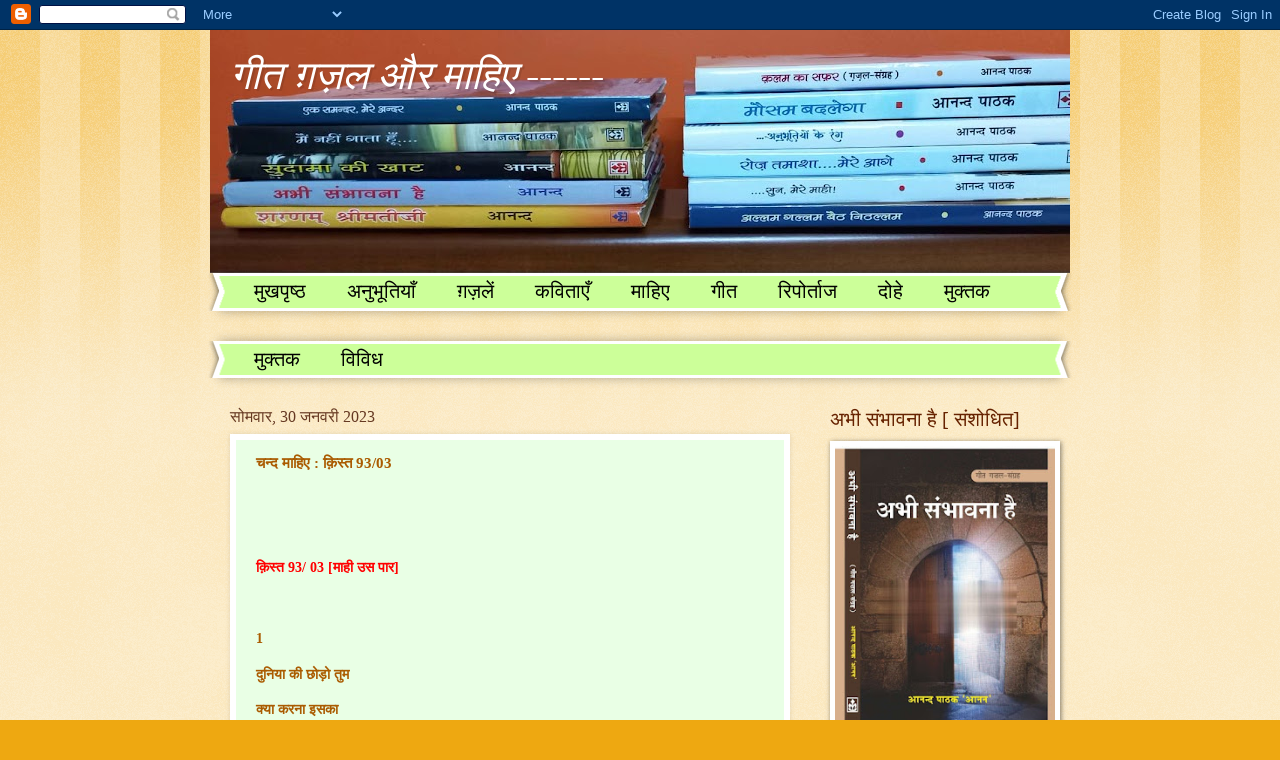

--- FILE ---
content_type: text/html; charset=UTF-8
request_url: https://www.akpathak.co.in/2023/01/9303.html
body_size: 17497
content:
<!DOCTYPE html>
<html class='v2' dir='ltr' lang='hi'>
<head>
<link href='https://www.blogger.com/static/v1/widgets/335934321-css_bundle_v2.css' rel='stylesheet' type='text/css'/>
<meta content='width=1100' name='viewport'/>
<meta content='text/html; charset=UTF-8' http-equiv='Content-Type'/>
<meta content='blogger' name='generator'/>
<link href='https://www.akpathak.co.in/favicon.ico' rel='icon' type='image/x-icon'/>
<link href='https://www.akpathak.co.in/2023/01/9303.html' rel='canonical'/>
<link rel="alternate" type="application/atom+xml" title="ग&#2368;त  ग&#2364;ज&#2364;ल  और   म&#2366;ह&#2367;ए ------ - Atom" href="https://www.akpathak.co.in/feeds/posts/default" />
<link rel="alternate" type="application/rss+xml" title="ग&#2368;त  ग&#2364;ज&#2364;ल  और   म&#2366;ह&#2367;ए ------ - RSS" href="https://www.akpathak.co.in/feeds/posts/default?alt=rss" />
<link rel="service.post" type="application/atom+xml" title="ग&#2368;त  ग&#2364;ज&#2364;ल  और   म&#2366;ह&#2367;ए ------ - Atom" href="https://www.blogger.com/feeds/5618387027539095791/posts/default" />

<link rel="alternate" type="application/atom+xml" title="ग&#2368;त  ग&#2364;ज&#2364;ल  और   म&#2366;ह&#2367;ए ------ - Atom" href="https://www.akpathak.co.in/feeds/4462715968152642762/comments/default" />
<!--Can't find substitution for tag [blog.ieCssRetrofitLinks]-->
<meta content='https://www.akpathak.co.in/2023/01/9303.html' property='og:url'/>
<meta content='चन्द माहिए : क़िस्त 93/03' property='og:title'/>
<meta content='ग़ज़ल,माहिया,गीत,अनुभूतियाँ' property='og:description'/>
<title>ग&#2368;त  ग&#2364;ज&#2364;ल  और   म&#2366;ह&#2367;ए ------: चन&#2381;द म&#2366;ह&#2367;ए : क़&#2367;स&#2381;त 93/03</title>
<style id='page-skin-1' type='text/css'><!--
/*
-----------------------------------------------
Blogger Template Style
Name:     Watermark
Designer: Blogger
URL:      www.blogger.com
----------------------------------------------- */
/* Use this with templates/1ktemplate-*.html */
/* Content
----------------------------------------------- */
body {
font: normal bold 15px Georgia, Utopia, 'Palatino Linotype', Palatino, serif;
color: #aa5b00;
background: #eea811 url(https://resources.blogblog.com/blogblog/data/1kt/watermark/body_background_bubblegum.png) repeat scroll top right;
}
html body .content-outer {
min-width: 0;
max-width: 100%;
width: 100%;
}
.content-outer {
font-size: 92%;
}
a:link {
text-decoration:none;
color: #000000;
}
a:visited {
text-decoration:none;
color: #aa5b00;
}
a:hover {
text-decoration:underline;
color: #aa5b00;
}
.body-fauxcolumns .cap-top {
margin-top: 30px;
background: #eea811 url(https://resources.blogblog.com/blogblog/data/1kt/watermark/body_overlay_bubblegum.png) repeat-x scroll top left;
height: 400px;
}
.content-inner {
padding: 0;
}
/* Header
----------------------------------------------- */
.header-inner .Header .titlewrapper,
.header-inner .Header .descriptionwrapper {
padding-left: 20px;
padding-right: 20px;
}
.Header h1 {
font: italic normal 40px Georgia, Utopia, 'Palatino Linotype', Palatino, serif;
color: #ffffff;
text-shadow: 2px 2px rgba(0, 0, 0, .1);
}
.Header h1 a {
color: #ffffff;
}
.Header .description {
font-size: 140%;
color: #333333;
}
/* Tabs
----------------------------------------------- */
.tabs-inner .section {
margin: 0 20px;
}
.tabs-inner .PageList, .tabs-inner .LinkList, .tabs-inner .Labels {
margin-left: -11px;
margin-right: -11px;
background-color: #ccff99;
border-top: 3px solid #ffffff;
border-bottom: 3px solid #ffffff;
-moz-box-shadow: 0 0 10px rgba(0, 0, 0, .3);
-webkit-box-shadow: 0 0 10px rgba(0, 0, 0, .3);
-goog-ms-box-shadow: 0 0 10px rgba(0, 0, 0, .3);
box-shadow: 0 0 10px rgba(0, 0, 0, .3);
}
.tabs-inner .PageList .widget-content,
.tabs-inner .LinkList .widget-content,
.tabs-inner .Labels .widget-content {
margin: -3px -11px;
background: transparent url(https://resources.blogblog.com/blogblog/data/1kt/watermark/tabs_background_right_bubblegum.png)  no-repeat scroll right;
}
.tabs-inner .widget ul {
padding: 2px 25px;
max-height: 34px;
background: transparent url(https://resources.blogblog.com/blogblog/data/1kt/watermark/tabs_background_left_bubblegum.png) no-repeat scroll left;
}
.tabs-inner .widget li {
border: none;
}
.tabs-inner .widget li a {
display: inline-block;
padding: .25em 1em;
font: normal normal 20px Georgia, Utopia, 'Palatino Linotype', Palatino, serif;
color: #000000;
border-right: 1px solid rgba(0,0,0,0);
}
.tabs-inner .widget li:first-child a {
border-left: 1px solid rgba(0,0,0,0);
}
.tabs-inner .widget li.selected a, .tabs-inner .widget li a:hover {
color: #665500;
}
/* Headings
----------------------------------------------- */
h2 {
font: normal normal 20px Georgia, Utopia, 'Palatino Linotype', Palatino, serif;
color: #662200;
margin: 0 0 .5em;
}
h2.date-header {
font: normal normal 16px Georgia, Utopia, 'Palatino Linotype', Palatino, serif;
color: #663922;
}
/* Main
----------------------------------------------- */
.main-inner .column-center-inner,
.main-inner .column-left-inner,
.main-inner .column-right-inner {
padding: 0 5px;
}
.main-outer {
margin-top: 0;
background: transparent none no-repeat scroll top left;
}
.main-inner {
padding-top: 30px;
}
.main-cap-top {
position: relative;
}
.main-cap-top .cap-right {
position: absolute;
height: 0;
width: 100%;
bottom: 0;
background: transparent none repeat-x scroll bottom center;
}
.main-cap-top .cap-left {
position: absolute;
height: 245px;
width: 280px;
right: 0;
bottom: 0;
background: transparent none no-repeat scroll bottom left;
}
/* Posts
----------------------------------------------- */
.post-outer {
padding: 15px 20px;
margin: 0 0 25px;
background: #e9ffe5 none repeat scroll top left;
_background-image: none;
border: solid 6px #ffffff;
-moz-box-shadow: 0 0 5px rgba(0, 0, 0, .1);
-webkit-box-shadow: 0 0 5px rgba(0, 0, 0, .1);
-goog-ms-box-shadow: 0 0 5px rgba(0, 0, 0, .1);
box-shadow: 0 0 5px rgba(0, 0, 0, .1);
}
h3.post-title {
font: normal bold 15px Georgia, Utopia, 'Palatino Linotype', Palatino, serif;
margin: 0;
}
.comments h4 {
font: normal bold 15px Georgia, Utopia, 'Palatino Linotype', Palatino, serif;
margin: 1em 0 0;
}
.post-body {
font-size: 105%;
line-height: 1.5;
position: relative;
}
.post-header {
margin: 0 0 1em;
color: #829955;
}
.post-footer {
margin: 10px 0 0;
padding: 10px 0 0;
color: #829955;
border-top: dashed 1px #777777;
}
#blog-pager {
font-size: 140%
}
#comments .comment-author {
padding-top: 1.5em;
border-top: dashed 1px #777777;
background-position: 0 1.5em;
}
#comments .comment-author:first-child {
padding-top: 0;
border-top: none;
}
.avatar-image-container {
margin: .2em 0 0;
}
/* Comments
----------------------------------------------- */
.comments .comments-content .icon.blog-author {
background-repeat: no-repeat;
background-image: url([data-uri]);
}
.comments .comments-content .loadmore a {
border-top: 1px solid #777777;
border-bottom: 1px solid #777777;
}
.comments .continue {
border-top: 2px solid #777777;
}
/* Widgets
----------------------------------------------- */
.widget ul, .widget #ArchiveList ul.flat {
padding: 0;
list-style: none;
}
.widget ul li, .widget #ArchiveList ul.flat li {
padding: .35em 0;
text-indent: 0;
border-top: dashed 1px #777777;
}
.widget ul li:first-child, .widget #ArchiveList ul.flat li:first-child {
border-top: none;
}
.widget .post-body ul {
list-style: disc;
}
.widget .post-body ul li {
border: none;
}
.widget .zippy {
color: #777777;
}
.post-body img, .post-body .tr-caption-container, .Profile img, .Image img,
.BlogList .item-thumbnail img {
padding: 5px;
background: #fff;
-moz-box-shadow: 1px 1px 5px rgba(0, 0, 0, .5);
-webkit-box-shadow: 1px 1px 5px rgba(0, 0, 0, .5);
-goog-ms-box-shadow: 1px 1px 5px rgba(0, 0, 0, .5);
box-shadow: 1px 1px 5px rgba(0, 0, 0, .5);
}
.post-body img, .post-body .tr-caption-container {
padding: 8px;
}
.post-body .tr-caption-container {
color: #333333;
}
.post-body .tr-caption-container img {
padding: 0;
background: transparent;
border: none;
-moz-box-shadow: 0 0 0 rgba(0, 0, 0, .1);
-webkit-box-shadow: 0 0 0 rgba(0, 0, 0, .1);
-goog-ms-box-shadow: 0 0 0 rgba(0, 0, 0, .1);
box-shadow: 0 0 0 rgba(0, 0, 0, .1);
}
/* Footer
----------------------------------------------- */
.footer-outer {
color:#aa5b00;
background: #fff7cc url(https://resources.blogblog.com/blogblog/data/1kt/watermark/body_background_birds.png) repeat scroll top left;
}
.footer-outer a {
color: #000000;
}
.footer-outer a:visited {
color: #aa5b00;
}
.footer-outer a:hover {
color: #aa5b00;
}
.footer-outer .widget h2 {
color: #662200;
}
/* Mobile
----------------------------------------------- */
body.mobile  {
background-size: 100% auto;
}
.mobile .body-fauxcolumn-outer {
background: transparent none repeat scroll top left;
}
html .mobile .mobile-date-outer {
border-bottom: none;
background: #e9ffe5 none repeat scroll top left;
_background-image: none;
margin-bottom: 10px;
}
.mobile .main-inner .date-outer {
padding: 0;
}
.mobile .main-inner .date-header {
margin: 10px;
}
.mobile .main-cap-top {
z-index: -1;
}
.mobile .content-outer {
font-size: 100%;
}
.mobile .post-outer {
padding: 10px;
}
.mobile .main-cap-top .cap-left {
background: transparent none no-repeat scroll bottom left;
}
.mobile .body-fauxcolumns .cap-top {
margin: 0;
}
.mobile-link-button {
background: #e9ffe5 none repeat scroll top left;
}
.mobile-link-button a:link, .mobile-link-button a:visited {
color: #000000;
}
.mobile-index-date .date-header {
color: #663922;
}
.mobile-index-contents {
color: #aa5b00;
}
.mobile .tabs-inner .section {
margin: 0;
}
.mobile .tabs-inner .PageList {
margin-left: 0;
margin-right: 0;
}
.mobile .tabs-inner .PageList .widget-content {
margin: 0;
color: #665500;
background: #e9ffe5 none repeat scroll top left;
}
.mobile .tabs-inner .PageList .widget-content .pagelist-arrow {
border-left: 1px solid rgba(0,0,0,0);
}

--></style>
<style id='template-skin-1' type='text/css'><!--
body {
min-width: 860px;
}
.content-outer, .content-fauxcolumn-outer, .region-inner {
min-width: 860px;
max-width: 860px;
_width: 860px;
}
.main-inner .columns {
padding-left: 0px;
padding-right: 260px;
}
.main-inner .fauxcolumn-center-outer {
left: 0px;
right: 260px;
/* IE6 does not respect left and right together */
_width: expression(this.parentNode.offsetWidth -
parseInt("0px") -
parseInt("260px") + 'px');
}
.main-inner .fauxcolumn-left-outer {
width: 0px;
}
.main-inner .fauxcolumn-right-outer {
width: 260px;
}
.main-inner .column-left-outer {
width: 0px;
right: 100%;
margin-left: -0px;
}
.main-inner .column-right-outer {
width: 260px;
margin-right: -260px;
}
#layout {
min-width: 0;
}
#layout .content-outer {
min-width: 0;
width: 800px;
}
#layout .region-inner {
min-width: 0;
width: auto;
}
body#layout div.add_widget {
padding: 8px;
}
body#layout div.add_widget a {
margin-left: 32px;
}
--></style>
<link href='https://www.blogger.com/dyn-css/authorization.css?targetBlogID=5618387027539095791&amp;zx=99772410-6dc8-48b3-bd5b-0031dfa7bfe3' media='none' onload='if(media!=&#39;all&#39;)media=&#39;all&#39;' rel='stylesheet'/><noscript><link href='https://www.blogger.com/dyn-css/authorization.css?targetBlogID=5618387027539095791&amp;zx=99772410-6dc8-48b3-bd5b-0031dfa7bfe3' rel='stylesheet'/></noscript>
<meta name='google-adsense-platform-account' content='ca-host-pub-1556223355139109'/>
<meta name='google-adsense-platform-domain' content='blogspot.com'/>

</head>
<body class='loading variant-bubblegum'>
<div class='navbar section' id='navbar' name='Navbar'><div class='widget Navbar' data-version='1' id='Navbar1'><script type="text/javascript">
    function setAttributeOnload(object, attribute, val) {
      if(window.addEventListener) {
        window.addEventListener('load',
          function(){ object[attribute] = val; }, false);
      } else {
        window.attachEvent('onload', function(){ object[attribute] = val; });
      }
    }
  </script>
<div id="navbar-iframe-container"></div>
<script type="text/javascript" src="https://apis.google.com/js/platform.js"></script>
<script type="text/javascript">
      gapi.load("gapi.iframes:gapi.iframes.style.bubble", function() {
        if (gapi.iframes && gapi.iframes.getContext) {
          gapi.iframes.getContext().openChild({
              url: 'https://www.blogger.com/navbar/5618387027539095791?po\x3d4462715968152642762\x26origin\x3dhttps://www.akpathak.co.in',
              where: document.getElementById("navbar-iframe-container"),
              id: "navbar-iframe"
          });
        }
      });
    </script><script type="text/javascript">
(function() {
var script = document.createElement('script');
script.type = 'text/javascript';
script.src = '//pagead2.googlesyndication.com/pagead/js/google_top_exp.js';
var head = document.getElementsByTagName('head')[0];
if (head) {
head.appendChild(script);
}})();
</script>
</div></div>
<div class='body-fauxcolumns'>
<div class='fauxcolumn-outer body-fauxcolumn-outer'>
<div class='cap-top'>
<div class='cap-left'></div>
<div class='cap-right'></div>
</div>
<div class='fauxborder-left'>
<div class='fauxborder-right'></div>
<div class='fauxcolumn-inner'>
</div>
</div>
<div class='cap-bottom'>
<div class='cap-left'></div>
<div class='cap-right'></div>
</div>
</div>
</div>
<div class='content'>
<div class='content-fauxcolumns'>
<div class='fauxcolumn-outer content-fauxcolumn-outer'>
<div class='cap-top'>
<div class='cap-left'></div>
<div class='cap-right'></div>
</div>
<div class='fauxborder-left'>
<div class='fauxborder-right'></div>
<div class='fauxcolumn-inner'>
</div>
</div>
<div class='cap-bottom'>
<div class='cap-left'></div>
<div class='cap-right'></div>
</div>
</div>
</div>
<div class='content-outer'>
<div class='content-cap-top cap-top'>
<div class='cap-left'></div>
<div class='cap-right'></div>
</div>
<div class='fauxborder-left content-fauxborder-left'>
<div class='fauxborder-right content-fauxborder-right'></div>
<div class='content-inner'>
<header>
<div class='header-outer'>
<div class='header-cap-top cap-top'>
<div class='cap-left'></div>
<div class='cap-right'></div>
</div>
<div class='fauxborder-left header-fauxborder-left'>
<div class='fauxborder-right header-fauxborder-right'></div>
<div class='region-inner header-inner'>
<div class='header section' id='header' name='शीर्षलेख'><div class='widget Header' data-version='1' id='Header1'>
<div id='header-inner' style='background-image: url("https://blogger.googleusercontent.com/img/a/AVvXsEik7EgF_rKmXz7_TQoqMtkSIyjCvSM7AqAbgIqI_oJ15HSaJpOpTF4Ahhcg86jp3ft0Ands7pxfAMQ6SlSSy_Why1CiLL9XP9Fj_OLDhGj6W-yySw9mntK13Rkcdjpj0d8AEdpGYO_NXd8CkRmM10UzcwgXhUJg87gcX5erdcfK0mC3hPCfeBELGSzsdH8=s960"); background-position: left; min-height: 243px; _height: 243px; background-repeat: no-repeat; '>
<div class='titlewrapper' style='background: transparent'>
<h1 class='title' style='background: transparent; border-width: 0px'>
<a href='https://www.akpathak.co.in/'>
ग&#2368;त  ग&#2364;ज&#2364;ल  और   म&#2366;ह&#2367;ए ------
</a>
</h1>
</div>
<div class='descriptionwrapper'>
<p class='description'><span>
</span></p>
</div>
</div>
</div></div>
</div>
</div>
<div class='header-cap-bottom cap-bottom'>
<div class='cap-left'></div>
<div class='cap-right'></div>
</div>
</div>
</header>
<div class='tabs-outer'>
<div class='tabs-cap-top cap-top'>
<div class='cap-left'></div>
<div class='cap-right'></div>
</div>
<div class='fauxborder-left tabs-fauxborder-left'>
<div class='fauxborder-right tabs-fauxborder-right'></div>
<div class='region-inner tabs-inner'>
<div class='tabs section' id='crosscol' name='परस्पर-कॉलम'><div class='widget PageList' data-version='1' id='PageList1'>
<h2>र&#2367;प&#2379;र&#2381;त&#2366;ज</h2>
<div class='widget-content'>
<ul>
<li>
<a href='https://www.akpathak.co.in/'>म&#2369;खप&#2371;ष&#2381;ठ</a>
</li>
<li>
<a href='https://www.akpathak.co.in/p/blog-page_18.html'>अन&#2369;भ&#2370;त&#2367;य&#2366;&#2305;</a>
</li>
<li>
<a href='https://www.akpathak.co.in/p/blog-page.html'>ग&#2364;ज&#2364;ल&#2375;&#2306;</a>
</li>
<li>
<a href='https://www.akpathak.co.in/p/blog-page_56.html'>कव&#2367;त&#2366;ए&#2305;</a>
</li>
<li>
<a href='https://www.akpathak.co.in/p/blog-page_43.html'>म&#2366;ह&#2367;ए</a>
</li>
<li>
<a href='https://www.akpathak.co.in/p/blog-page_88.html'>ग&#2368;त</a>
</li>
<li>
<a href='https://www.akpathak.co.in/p/blog-page_26.html'>र&#2367;प&#2379;र&#2381;त&#2366;ज</a>
</li>
<li>
<a href='https://www.akpathak.co.in/p/blog-page_10.html'>द&#2379;ह&#2375;</a>
</li>
<li>
<a href='https://www.akpathak.co.in/p/blog-page_4.html'>म&#2369;क&#2381;तक</a>
</li>
<li>
<a href='https://www.akpathak.co.in/p/blog-page_2.html'>व&#2367;व&#2367;ध</a>
</li>
</ul>
<div class='clear'></div>
</div>
</div></div>
<div class='tabs section' id='crosscol-overflow' name='Cross-Column 2'><div class='widget PageList' data-version='1' id='PageList2'>
<div class='widget-content'>
<ul>
<li>
<a href='https://www.akpathak.co.in/p/blog-page_4.html'>म&#2369;क&#2381;तक</a>
</li>
<li>
<a href='https://www.akpathak.co.in/p/blog-page_2.html'>व&#2367;व&#2367;ध</a>
</li>
</ul>
<div class='clear'></div>
</div>
</div></div>
</div>
</div>
<div class='tabs-cap-bottom cap-bottom'>
<div class='cap-left'></div>
<div class='cap-right'></div>
</div>
</div>
<div class='main-outer'>
<div class='main-cap-top cap-top'>
<div class='cap-left'></div>
<div class='cap-right'></div>
</div>
<div class='fauxborder-left main-fauxborder-left'>
<div class='fauxborder-right main-fauxborder-right'></div>
<div class='region-inner main-inner'>
<div class='columns fauxcolumns'>
<div class='fauxcolumn-outer fauxcolumn-center-outer'>
<div class='cap-top'>
<div class='cap-left'></div>
<div class='cap-right'></div>
</div>
<div class='fauxborder-left'>
<div class='fauxborder-right'></div>
<div class='fauxcolumn-inner'>
</div>
</div>
<div class='cap-bottom'>
<div class='cap-left'></div>
<div class='cap-right'></div>
</div>
</div>
<div class='fauxcolumn-outer fauxcolumn-left-outer'>
<div class='cap-top'>
<div class='cap-left'></div>
<div class='cap-right'></div>
</div>
<div class='fauxborder-left'>
<div class='fauxborder-right'></div>
<div class='fauxcolumn-inner'>
</div>
</div>
<div class='cap-bottom'>
<div class='cap-left'></div>
<div class='cap-right'></div>
</div>
</div>
<div class='fauxcolumn-outer fauxcolumn-right-outer'>
<div class='cap-top'>
<div class='cap-left'></div>
<div class='cap-right'></div>
</div>
<div class='fauxborder-left'>
<div class='fauxborder-right'></div>
<div class='fauxcolumn-inner'>
</div>
</div>
<div class='cap-bottom'>
<div class='cap-left'></div>
<div class='cap-right'></div>
</div>
</div>
<!-- corrects IE6 width calculation -->
<div class='columns-inner'>
<div class='column-center-outer'>
<div class='column-center-inner'>
<div class='main section' id='main' name='मुख्‍य'><div class='widget Blog' data-version='1' id='Blog1'>
<div class='blog-posts hfeed'>

          <div class="date-outer">
        
<h2 class='date-header'><span>स&#2379;मव&#2366;र, 30 जनवर&#2368; 2023</span></h2>

          <div class="date-posts">
        
<div class='post-outer'>
<div class='post hentry uncustomized-post-template' itemprop='blogPost' itemscope='itemscope' itemtype='http://schema.org/BlogPosting'>
<meta content='5618387027539095791' itemprop='blogId'/>
<meta content='4462715968152642762' itemprop='postId'/>
<a name='4462715968152642762'></a>
<h3 class='post-title entry-title' itemprop='name'>
चन&#2381;द म&#2366;ह&#2367;ए : क़&#2367;स&#2381;त 93/03
</h3>
<div class='post-header'>
<div class='post-header-line-1'></div>
</div>
<div class='post-body entry-content' id='post-body-4462715968152642762' itemprop='description articleBody'>
<p>&nbsp;</p><p><br /></p><p><span style="color: red;"><b>क़&#2367;स&#2381;त 93/ 03&nbsp;</b></span><span style="color: red;">[म&#2366;ह&#2368; उस प&#2366;र]</span></p><p><br /></p><p>1</p><p>द&#2369;न&#2367;य&#2366; क&#2368; छ&#2379;ड़&#2379; त&#2369;म</p><p>क&#2381;य&#2366; करन&#2366; इसक&#2366;</p><p>द&#2367;ल स&#2375; द&#2367;ल ज&#2379;ड़&#2379; त&#2369;म</p><p><br /></p><p>2</p><p>ख़&#2381;व&#2366;ब&#2379;&#2306; म&#2375;&#2306; म&#2367;ल&#2366; करन&#2366;</p><p>ल&#2380;ट क&#2375; आऊ&#2305;ग&#2366;</p><p>इक द&#2368;प जल&#2366; रखन&#2366;</p><p><br /></p><p>3</p><p>अब क&#2381;य&#2366; मजब&#2370;र&#2368; ह&#2376;</p><p>और स&#2369;न&#2366; म&#2366;ह&#2367;य&#2366;</p><p>त&#2375;र&#2368; ब&#2366;त अध&#2370;र&#2368; ह&#2376;</p><p><br /></p><p>4</p><p>ज&#2366;न&#2368; पहच&#2366;न&#2368; स&#2368;</p><p>लगत&#2368; ह&#2376; त&#2375;र&#2368;</p><p>क&#2369;छ म&#2375;र&#2368; कह&#2366;न&#2368; स&#2368;</p><p><br /></p><p>5</p><p>ब&#2366;ग़&#2379;&#2306; क&#2375; बह&#2366;र&#2379;&#2306; क&#2366;</p><p>र&#2306;ग चढ़&#2366; म&#2369;झ पर</p><p>कल&#2367;य&#2379;&#2306; क&#2375; नज़&#2366;र&#2379;&#2306; क&#2366;</p><div><br /></div>
<div style='clear: both;'></div>
</div>
<div class='post-footer'>
<div class='post-footer-line post-footer-line-1'>
<span class='post-author vcard'>
Posted by
<span class='fn' itemprop='author' itemscope='itemscope' itemtype='http://schema.org/Person'>
<meta content='https://www.blogger.com/profile/00352393440646898202' itemprop='url'/>
<a class='g-profile' href='https://www.blogger.com/profile/00352393440646898202' rel='author' title='author profile'>
<span itemprop='name'>आनन&#2381;द प&#2366;ठक</span>
</a>
</span>
</span>
<span class='post-timestamp'>
at
<meta content='https://www.akpathak.co.in/2023/01/9303.html' itemprop='url'/>
<a class='timestamp-link' href='https://www.akpathak.co.in/2023/01/9303.html' rel='bookmark' title='permanent link'><abbr class='published' itemprop='datePublished' title='2023-01-30T05:18:00+05:30'>5:18 am</abbr></a>
</span>
<span class='post-comment-link'>
</span>
<span class='post-icons'>
<span class='item-action'>
<a href='https://www.blogger.com/email-post/5618387027539095791/4462715968152642762' title='ईमेल संदेश'>
<img alt='' class='icon-action' height='13' src='https://resources.blogblog.com/img/icon18_email.gif' width='18'/>
</a>
</span>
</span>
<div class='post-share-buttons goog-inline-block'>
<a class='goog-inline-block share-button sb-email' href='https://www.blogger.com/share-post.g?blogID=5618387027539095791&postID=4462715968152642762&target=email' target='_blank' title='इसे ईमेल करें'><span class='share-button-link-text'>इस&#2375; ईम&#2375;ल कर&#2375;&#2306;</span></a><a class='goog-inline-block share-button sb-blog' href='https://www.blogger.com/share-post.g?blogID=5618387027539095791&postID=4462715968152642762&target=blog' onclick='window.open(this.href, "_blank", "height=270,width=475"); return false;' target='_blank' title='इसे ब्लॉग करें! '><span class='share-button-link-text'>इस&#2375; ब&#2381;ल&#2377;ग कर&#2375;&#2306;! </span></a><a class='goog-inline-block share-button sb-twitter' href='https://www.blogger.com/share-post.g?blogID=5618387027539095791&postID=4462715968152642762&target=twitter' target='_blank' title='X पर शेयर करें'><span class='share-button-link-text'>X पर श&#2375;यर कर&#2375;&#2306;</span></a><a class='goog-inline-block share-button sb-facebook' href='https://www.blogger.com/share-post.g?blogID=5618387027539095791&postID=4462715968152642762&target=facebook' onclick='window.open(this.href, "_blank", "height=430,width=640"); return false;' target='_blank' title='Facebook पर शेयर करें'><span class='share-button-link-text'>Facebook पर श&#2375;यर कर&#2375;&#2306;</span></a><a class='goog-inline-block share-button sb-pinterest' href='https://www.blogger.com/share-post.g?blogID=5618387027539095791&postID=4462715968152642762&target=pinterest' target='_blank' title='Pinterest पर शेयर करें'><span class='share-button-link-text'>Pinterest पर श&#2375;यर कर&#2375;&#2306;</span></a>
</div>
</div>
<div class='post-footer-line post-footer-line-2'>
<span class='post-labels'>
Labels:
<a href='https://www.akpathak.co.in/search/label/%E0%A4%89%E0%A4%B8%20%E0%A4%AA%E0%A4%BE%E0%A4%B0' rel='tag'>उस प&#2366;र</a>,
<a href='https://www.akpathak.co.in/search/label/%E0%A4%AE%E0%A4%BE%E0%A4%B9%E0%A4%BF%E0%A4%AF%E0%A4%BE' rel='tag'>म&#2366;ह&#2367;य&#2366;</a>
</span>
</div>
<div class='post-footer-line post-footer-line-3'>
<span class='post-location'>
</span>
</div>
<div class='author-profile' itemprop='author' itemscope='itemscope' itemtype='http://schema.org/Person'>
<img itemprop='image' src='//blogger.googleusercontent.com/img/b/R29vZ2xl/AVvXsEh3ztc4cEhPTR8Xa4IGpGnWKlBnJFnCPjCwd9lye_X5c2Ch0A3FjHw31CXw_YPb_etvQLPultv0mXSoy0ow5KZ70k4gK1SluGOi9mlgWmxGpYfgdxl-2oCCYtJXcPTCPUBugtntayDWqUglip0qPElho5VMi4FKu6INxBUL8TpIPUKpIQ/s220/01.jpeg' width='50px'/>
<div>
<a class='g-profile' href='https://www.blogger.com/profile/00352393440646898202' itemprop='url' rel='author' title='author profile'>
<span itemprop='name'>आनन&#2381;द प&#2366;ठक</span>
</a>
</div>
<span itemprop='description'>न आल&#2367;म न श&#2366;यर, न उस&#2381;त&#2366;द &#8217;आनन&#8217; //
अदब स&#2375; म&#2369;हब&#2381;बत अदब आशन&#2366;  ह&#2370;&#2305;//

  सम&#2381;पर&#2381;क      8800927181</span>
</div>
</div>
</div>
<div class='comments' id='comments'>
<a name='comments'></a>
<h4>क&#2379;ई ट&#2367;प&#2381;पण&#2368; नह&#2368;&#2306;:</h4>
<div id='Blog1_comments-block-wrapper'>
<dl class='avatar-comment-indent' id='comments-block'>
</dl>
</div>
<p class='comment-footer'>
<a href='https://www.blogger.com/comment/fullpage/post/5618387027539095791/4462715968152642762' onclick='javascript:window.open(this.href, "bloggerPopup", "toolbar=0,location=0,statusbar=1,menubar=0,scrollbars=yes,width=640,height=500"); return false;'>एक ट&#2367;प&#2381;पण&#2368; भ&#2375;ज&#2375;&#2306;</a>
</p>
</div>
</div>

        </div></div>
      
</div>
<div class='blog-pager' id='blog-pager'>
<span id='blog-pager-newer-link'>
<a class='blog-pager-newer-link' href='https://www.akpathak.co.in/2023/01/9404.html' id='Blog1_blog-pager-newer-link' title='नई पोस्ट'>नई प&#2379;स&#2381;ट</a>
</span>
<span id='blog-pager-older-link'>
<a class='blog-pager-older-link' href='https://www.akpathak.co.in/2023/01/9202.html' id='Blog1_blog-pager-older-link' title='पुरानी पोस्ट'>प&#2369;र&#2366;न&#2368; प&#2379;स&#2381;ट</a>
</span>
<a class='home-link' href='https://www.akpathak.co.in/'>म&#2369;ख&#2381;यप&#2371;ष&#2381;ठ</a>
</div>
<div class='clear'></div>
<div class='post-feeds'>
<div class='feed-links'>
सदस&#2381;यत&#2366; ल&#2375;&#2306;
<a class='feed-link' href='https://www.akpathak.co.in/feeds/4462715968152642762/comments/default' target='_blank' type='application/atom+xml'>ट&#2367;प&#2381;पण&#2367;य&#2366;&#2305; भ&#2375;ज&#2375;&#2306; (Atom)</a>
</div>
</div>
</div></div>
</div>
</div>
<div class='column-left-outer'>
<div class='column-left-inner'>
<aside>
</aside>
</div>
</div>
<div class='column-right-outer'>
<div class='column-right-inner'>
<aside>
<div class='sidebar section' id='sidebar-right-1'><div class='widget Image' data-version='1' id='Image14'>
<h2>अभ&#2368; स&#2306;भ&#2366;वन&#2366; ह&#2376; [ स&#2306;श&#2379;ध&#2367;त]</h2>
<div class='widget-content'>
<img alt='अभी संभावना है [ संशोधित]' height='336' id='Image14_img' src='https://blogger.googleusercontent.com/img/a/AVvXsEgne3FwpDLaTcDolZjls8p3MTKSPTu5V52mOn_dAedI9NS3xbjVjL0_VX3DzEWksLaWyjdUWmXcJPcAvy_wjJnfJIMWgPwEn4s04DV4mHoemHvK7coHGZsDqa0L_Q4ipiMzJR1rb_ISgRFdWUNIHibTRa1etLm8qSxSbS_e7-P3tYrqbuQgde4QowUidhE=s336' width='252'/>
<br/>
<span class='caption'>[ग&#2368;त ग़ज़ल स&#2306;ग&#2381;रह]</span>
</div>
<div class='clear'></div>
</div><div class='widget Image' data-version='1' id='Image13'>
<h2>आईन&#2375; ग़ज़ल क&#2375;--[ ग़ज़ल स&#2306;ग&#2381;रह] 2025</h2>
<div class='widget-content'>
<img alt='आईने ग़ज़ल के--[ ग़ज़ल संग्रह] 2025' height='333' id='Image13_img' src='https://blogger.googleusercontent.com/img/a/AVvXsEi5enl7VyZtr563yGbQop7V5oTOPKcQSTmlMJ_nNUqp7gYjrnNF07nSGG1b2WdypdL_Al6SxS9gqXgetlFdO1aAYAO0PasWJozC7zvug1tYasAmJCKt4qgwhbvQL0V6DOYFriPp4VSzuZwBtqTZzq32yhGIvfpndkAR34Ob3a_JExWKNJ1gB6lWW8ClLEo=s333' width='270'/>
<br/>
</div>
<div class='clear'></div>
</div><div class='widget Image' data-version='1' id='Image12'>
<h2>क़लम क&#2366; सफ़र</h2>
<div class='widget-content'>
<img alt='क़लम का सफ़र' height='409' id='Image12_img' src='https://blogger.googleusercontent.com/img/a/AVvXsEhzNKOV-hozVmlvV7LxbZ0GkAY1xfGlgWRC0ZYPlXwRq5EhQGrsAy4jh3Z0_uLyg-jHhcQ2OCsyxCxz6eOt7gyRaX5-WzJ03gCqFQAoFqAaecVGRgixw5veEfYcMMDH-5RNFpuDWbsY8KyoQDCZI99wHYD-hVtJGzcN5o23taGj_hg9Xbjp-SGc5n9cI88=s409' width='270'/>
<br/>
<span class='caption'>ग़ज़ल स&#2306;ग&#2381;रह [2023 ]</span>
</div>
<div class='clear'></div>
</div><div class='widget Image' data-version='1' id='Image11'>
<h2>अब तक प&#2381;रक&#2366;श&#2367;त</h2>
<div class='widget-content'>
<img alt='अब तक प्रकाशित' height='360' id='Image11_img' src='https://blogger.googleusercontent.com/img/a/AVvXsEhoQRhMl-cYw1BddJ5R4FLY_oz844z5nqIE9m__CGs5ItwsRF6KFbtwDXkrXztygR-lKWcmJJM6Nku3COwjpJGja6Mepo2UL8evuyX6A8R3N0Pf8YY_Gk6fd7db_Fp4I1PgS-snVL-WrNFW1JvNk6_bBRk3gzJoiyWBZ3P8rcvDJj8Z1E2SXDtzoGICxyU=s360' width='270'/>
<br/>
</div>
<div class='clear'></div>
</div><div class='widget Image' data-version='1' id='Image10'>
<h2>म&#2380;सम बदल&#2375;ग&#2366;</h2>
<div class='widget-content'>
<img alt='मौसम बदलेगा' height='354' id='Image10_img' src='https://blogger.googleusercontent.com/img/a/AVvXsEj7FfaTiFQq9paOe37i_WS117cUN1RNriBfKI3BL9wp3lho_nr-lUjG3dWDLmHPyVDYWVWeehP-4Lg40MsasF5KA74_sLUMv3jAfUyXh_3FSVjXWxsSx_M4V7b_tgVMUMbs0gVEszmwIMO-x-c8FACfYaS8-Sveug3N6JW72Ea41nbMaAmYzR91Vo2F=s354' width='270'/>
<br/>
<span class='caption'>ग&#2368;त ग़ज़ल स&#2306;ग&#2381;रह [2022 ]</span>
</div>
<div class='clear'></div>
</div><div class='widget Image' data-version='1' id='Image9'>
<h2>अन&#2369;भ&#2370;त&#2367;य&#2379;&#2306; क&#2375; र&#2306;ग</h2>
<div class='widget-content'>
<img alt='अनुभूतियों के रंग' height='199' id='Image9_img' src='https://blogger.googleusercontent.com/img/a/AVvXsEikXiWPPqm80BqdIThJgZ3yGcBKmIhaB8xN7ojFqdT4Bzm8mROc03zVllvDW7fttnHLeoadybf_FM6r1spg9ZEPPmZClSyEehruCk_d1HKTU3QFdYcluc8YtJ_9YXuszB2qr2zAsOI2NLTiMIsuDltOzK9hgOVbi4-tumKdJmQPy6zdbe3svtK39WT1=s270' width='270'/>
<br/>
<span class='caption'> ग&#2368;त&#2367;-क&#2366;व&#2381;य [2022 ]</span>
</div>
<div class='clear'></div>
</div><div class='widget Image' data-version='1' id='Image8'>
<h2>र&#2379;ज़ तम&#2366;श&#2366; म&#2375;र&#2375; आग&#2375;</h2>
<div class='widget-content'>
<img alt='रोज़ तमाशा मेरे आगे' height='360' id='Image8_img' src='https://blogger.googleusercontent.com/img/a/AVvXsEh3SKdtwt3Sm3hTB5LpGwPhQv1QrLKP_rJgqgqTa9QNZWdqh0r_377gjWjQWIBcLj03ZG6-D6ZAovnDYDsO4gkuZ-vWhJIC9a9nTSQVKTbdlfBgnvJnaMyqkAj0fJa9_-oMvTl5gWhU2oFxBcXIwAkrZk0QJufrQzAmlmfct6FNTVrwFoePxa7C4dPa=s360' width='270'/>
<br/>
<span class='caption'>व&#2381;य&#2306;ग&#2381;य स&#2306;ग&#2381;रह [2021 ]</span>
</div>
<div class='clear'></div>
</div><div class='widget Image' data-version='1' id='Image7'>
<h2>स&#2369;न, म&#2375;र&#2375; म&#2366;ह&#2368; !</h2>
<div class='widget-content'>
<img alt='सुन, मेरे माही !' height='140' id='Image7_img' src='https://blogger.googleusercontent.com/img/b/R29vZ2xl/AVvXsEjCYE-NikBBk_ZbkIlYejPa7acV-sHTd_FFWsMktk1f_BWrpYAzrd_xcfhs5isMLxXBjvER50F-iZh_7in7NvuVrkKvi4Ijm6SV5NiP8aWkpTcSDgDqCUY2ywK_ZRe9Q5AV5MrI3CR_zWY/s270/%25E0%25A4%25B8%25E0%25A5%2581%25E0%25A4%25A8%252C%25E0%25A4%25AE%25E0%25A5%2587%25E0%25A4%25B0%25E0%25A5%2587+%25E0%25A4%25AE%25E0%25A4%25BE%25E0%25A4%25B9%25E0%25A5%2580+%2521.jpeg' width='270'/>
<br/>
<span class='caption'>म&#2366;ह&#2367;य&#2366; स&#2306;ग&#2381;रह [ 2021 ]</span>
</div>
<div class='clear'></div>
</div><div class='widget Image' data-version='1' id='Image6'>
<h2>अल&#2381;लम गल&#2381;लम ब&#2376;ठ न&#2367;ठल&#2381;लम</h2>
<div class='widget-content'>
<img alt='अल्लम गल्लम बैठ निठल्लम' height='140' id='Image6_img' src='https://blogger.googleusercontent.com/img/b/R29vZ2xl/AVvXsEjIEyswgWhe1jKXYLg6TQclemxa2PfKmfWEoFWIaDikGpDBbeDqPgec_RW5f8bTItHcWhgmkbSjmQ079JH2wPc-ySSKCTUGtMArVBWjeWGUEOh15cBYzSwDDXsuA2J4mEFEWOl2lOqs8gM/s270/%25E0%25A4%2595%25E0%25A4%25B5%25E0%25A4%25B0+%25E0%25A4%2585%25E0%25A4%25B2%25E0%25A5%258D%25E0%25A4%25B2%25E0%25A4%25AE+%25E0%25A4%2597%25E0%25A4%25B2%25E0%25A5%258D%25E0%25A4%25B2%25E0%25A4%25AE.jpeg' width='270'/>
<br/>
<span class='caption'>व&#2381;य&#2306;ग&#2381;य स&#2306;ग&#2381;रह [ 2021 ]</span>
</div>
<div class='clear'></div>
</div><div class='widget Text' data-version='1' id='Text2'>
<h2 class='title'>म&#2375;र&#2375; अन&#2381;य ब&#2381;ल&#2366;ग यह&#2366;&#2305; द&#2375;ख&#2375;&#2306;---</h2>
<div class='widget-content'>
<b><a href="http://anand3107.blogspot.com/"><span =""  style="color:red;">अल&#2381;लम गल&#2381;लम -[ व&#2381;य&#2306;ग&#2381;य स&#2306;ग&#2381;रह ]</span></a></b><div style="font-weight: normal;"><span =""  style="color:#cc0000;"><b><br /></b></span></div><div><span style="color:#ff0000;"><b><a href="http://urdusehindi.blogspot.com">श&#2366;यर&#2368; क&#2368; ब&#2366;त&#2375;&#2306;</a></b></span></div><div style="font-weight: normal;"><span =""  style="color:#cc0000;"><b><br /></b></span></div><div style="font-weight: normal;"><b><a href="http://aroozobahr.blogspot.com/"><span =""  style="color:red;">उर&#2381;द&#2370; बह&#2381;र पर एक ब&#2366;तच&#2368;त</span></a></b></div>
</div>
<div class='clear'></div>
</div><div class='widget Text' data-version='1' id='Text1'>
<div class='widget-content'>
<span =""  style="font-weight: normal;color:red;"><i><b>न आल&#2367;म, न म&#2369;ल&#2381;ल&#2366;, न उस&#2381;त&#2366;द &#8217;आनन&#8217;</b></i></span><div style="font-weight: normal;"><span =""  style="color:red;"><i><b>अदब स&#2375; म&#2369;हब&#2381;बत  अदब आशन&#2366;  ह&#2370;&#2305;</b></i></span></div><div style="font-style: normal; font-weight: normal;"><br /></div><div style="font-style: normal; font-weight: normal;"><br /></div><div style="font-style: normal; font-weight: normal;"><span =""  style="color:#000099;"><b>कब कभ&#2368; फ़&#2369;र&#2381;सत म&#2367;ल&#2375; &#8217;आनन&#8217; स&#2375; म&#2367;लन&#2366;</b></span></div><div style="font-style: normal; font-weight: normal;"><span =""  style="color:#000099;"><b>म&#2367;ल ज&#2379; ल&#2379;ग&#2375;  ब&#2366;रह&#2366;  म&#2367;लत&#2375; रह&#2379;ग&#2375; </b></span></div><div style="font-style: normal; font-weight: normal;"><br /></div><div style="font-style: normal; font-weight: normal;"><br /></div><div style="font-weight: normal;"><span =""  style="font-size:100%;"><span =""  style="color:red;"><i><b>Email: akpathak3107@gmail.com</b></i></span></span></div><div style="font-weight: normal;"><span =""  style="font-size:100%;"><span =""  style="color:#ff0000;"><i><b><br /></b></i></span></span></div><div><span =""  style="font-size:100%;"><span =""  style="color:#ff0000;"><i><a href="http://facebook.com/akpathak3107"><b>visit my FACE BOOK  </b></a></i></span></span></div>
</div>
<div class='clear'></div>
</div><div class='widget Image' data-version='1' id='Image5'>
<h2>एक समन&#2381;दर म&#2375;र&#2375; अन&#2381;दर</h2>
<div class='widget-content'>
<a href='http://akpathak317.blogspot.com'>
<img alt='एक समन्दर मेरे अन्दर' height='360' id='Image5_img' src='https://blogger.googleusercontent.com/img/b/R29vZ2xl/AVvXsEjZTysxnlkY927sf_c6MiVgUetvv7DAqfic1TlWVu4PFCSkSU99e_pAve1gXRDeVxrJiQhQo59rymqdGV0TyuuWRLtqcU9Rabc5R3CIoZL6FYoCtLKfy-cPrUdUwYmfWjbmBevuM0fA9_w/s360/%25E0%25A4%258F%25E0%25A4%2595+%25E0%25A4%25B8%25E0%25A4%25AE%25E0%25A4%25A8%25E0%25A5%258D%25E0%25A4%25A6%25E0%25A4%25B0+---.jpeg' width='270'/>
</a>
<br/>
<span class='caption'>ग&#2368;त ग़ज़ल स&#2306;ग&#2381;रह [ 2020 ]</span>
</div>
<div class='clear'></div>
</div><div class='widget Image' data-version='1' id='Image4'>
<h2>म&#2376;&#2306; नह&#2368;&#2306; ग&#2366;त&#2366; ह&#2370;&#2305; ...</h2>
<div class='widget-content'>
<a href='http://akpathak3107.blogspot.in'>
<img alt='मैं नहीं गाता हूँ ...' height='137' id='Image4_img' src='https://blogger.googleusercontent.com/img/b/R29vZ2xl/AVvXsEgOgf9VlgdV9-XkFmMfJAnXP_qqgoQHut6zgAYgZtU5j0lWIPzQxOU-JRvjJOoOIo_0BKnXpMzN3G-ZCYk6KZ0aNKf9DLFJGZmT8j2yT-4BTyvA-jr3md9zwKw8ZBx2uR04z8ib7IYrXOo/s270/Copy+of+Main+Nahi+Gata+Hoon.jpg' width='270'/>
</a>
<br/>
<span class='caption'>ग&#2368;त ग़ज़ल स&#2306;ग&#2381;रह [ 2014 ]</span>
</div>
<div class='clear'></div>
</div><div class='widget Image' data-version='1' id='Image3'>
<h2>स&#2369;द&#2366;म&#2366; क&#2368; ख&#2366;ट</h2>
<div class='widget-content'>
<a href='http://www.akpathak317.blogspot.com'>
<img alt='सुदामा की खाट' height='230' id='Image3_img' src='https://blogger.googleusercontent.com/img/b/R29vZ2xl/AVvXsEj0eFKnbKJMCabPMmJ3kTdcKOhc7Z9KwNis_cMGptRJvRLucklWVnJP7IIluNlTa1LiizT__p0BmfDnTohOgPrJR16KHjjV_5aXN9aEX5MtzbTvoamlj8RChb8VbGSdKCovrIXBx2djc_Y/s230/pic1sudamaa.bmp' width='220'/>
</a>
<br/>
<span class='caption'>व&#2381;य&#2306;ग&#2381;य स&#2306;ग&#2381;रह [ 2009 ]</span>
</div>
<div class='clear'></div>
</div><div class='widget Image' data-version='1' id='Image2'>
<h2>अभ&#2368; सम&#2381;भ&#2366;वन&#2366;  ह&#2376;....</h2>
<div class='widget-content'>
<img alt='अभी सम्भावना  है....' height='230' id='Image2_img' src='//3.bp.blogspot.com/_LQr60ugpsJ4/SgZ3eNb-44I/AAAAAAAAAA4/V5a9uQu7KS4/S230/cropped+cover+desgin.jpg' width='165'/>
<br/>
<span class='caption'>ग&#2368;त व ग&#2364;ज&#2364;ल स&#2306;ग&#2381;रह [ 2007 ]</span>
</div>
<div class='clear'></div>
</div><div class='widget Image' data-version='1' id='Image1'>
<h2>शरणम श&#2381;र&#2368;मत&#2368;ज&#2368;</h2>
<div class='widget-content'>
<a href='http://akpathak317.blogspot.com'>
<img alt='शरणम श्रीमतीजी' height='230' id='Image1_img' src='https://blogger.googleusercontent.com/img/b/R29vZ2xl/AVvXsEich9-jY3NnI12Nxy2eZQSfYWX_fuQIGcJ1ncBwrRw0_73WszFII5XYFMl9XIg7zT3_wxad-c2L0Lj9PEzBCsYRZYmBgOMzCl-56KA9RWsnhODaYvCmPAXi0fUf9DeHwZ1gikSoRaPnQDc/s230/cover01.jpg' width='152'/>
</a>
<br/>
<span class='caption'>व&#2381;य&#2306;ग&#2381;य  स&#2306;ग&#2381;रह [ 2005 ]</span>
</div>
<div class='clear'></div>
</div><div class='widget Profile' data-version='1' id='Profile1'>
<h2>म&#2375;र&#2375; ब&#2366;र&#2375; म&#2375;&#2306;</h2>
<div class='widget-content'>
<a href='https://www.blogger.com/profile/00352393440646898202'><img alt='मेरी फ़ोटो' class='profile-img' height='80' src='//blogger.googleusercontent.com/img/b/R29vZ2xl/AVvXsEh3ztc4cEhPTR8Xa4IGpGnWKlBnJFnCPjCwd9lye_X5c2Ch0A3FjHw31CXw_YPb_etvQLPultv0mXSoy0ow5KZ70k4gK1SluGOi9mlgWmxGpYfgdxl-2oCCYtJXcPTCPUBugtntayDWqUglip0qPElho5VMi4FKu6INxBUL8TpIPUKpIQ/s220/01.jpeg' width='63'/></a>
<dl class='profile-datablock'>
<dt class='profile-data'>
<a class='profile-name-link g-profile' href='https://www.blogger.com/profile/00352393440646898202' rel='author' style='background-image: url(//www.blogger.com/img/logo-16.png);'>
आनन&#2381;द प&#2366;ठक
</a>
</dt>
<dd class='profile-textblock'>न आल&#2367;म न श&#2366;यर, न उस&#2381;त&#2366;द &#8217;आनन&#8217; //
अदब स&#2375; म&#2369;हब&#2381;बत अदब आशन&#2366;  ह&#2370;&#2305;//

  सम&#2381;पर&#2381;क      8800927181</dd>
</dl>
<a class='profile-link' href='https://www.blogger.com/profile/00352393440646898202' rel='author'>म&#2375;र&#2366; प&#2370;र&#2366; प&#2381;र&#2379;फ&#2364;&#2366;इल द&#2375;ख&#2375;&#2306;</a>
<div class='clear'></div>
</div>
</div><div class='widget BlogArchive' data-version='1' id='BlogArchive1'>
<h2>ब&#2381;ल&#2377;ग आर&#2381;क&#2366;इव</h2>
<div class='widget-content'>
<div id='ArchiveList'>
<div id='BlogArchive1_ArchiveList'>
<ul class='hierarchy'>
<li class='archivedate collapsed'>
<a class='toggle' href='javascript:void(0)'>
<span class='zippy'>

        &#9658;&#160;
      
</span>
</a>
<a class='post-count-link' href='https://www.akpathak.co.in/2026/'>
2026
</a>
<span class='post-count' dir='ltr'>(11)</span>
<ul class='hierarchy'>
<li class='archivedate collapsed'>
<a class='toggle' href='javascript:void(0)'>
<span class='zippy'>

        &#9658;&#160;
      
</span>
</a>
<a class='post-count-link' href='https://www.akpathak.co.in/2026/01/'>
जनवर&#2368;
</a>
<span class='post-count' dir='ltr'>(11)</span>
</li>
</ul>
</li>
</ul>
<ul class='hierarchy'>
<li class='archivedate collapsed'>
<a class='toggle' href='javascript:void(0)'>
<span class='zippy'>

        &#9658;&#160;
      
</span>
</a>
<a class='post-count-link' href='https://www.akpathak.co.in/2025/'>
2025
</a>
<span class='post-count' dir='ltr'>(76)</span>
<ul class='hierarchy'>
<li class='archivedate collapsed'>
<a class='toggle' href='javascript:void(0)'>
<span class='zippy'>

        &#9658;&#160;
      
</span>
</a>
<a class='post-count-link' href='https://www.akpathak.co.in/2025/12/'>
द&#2367;स&#2306;बर
</a>
<span class='post-count' dir='ltr'>(12)</span>
</li>
</ul>
<ul class='hierarchy'>
<li class='archivedate collapsed'>
<a class='toggle' href='javascript:void(0)'>
<span class='zippy'>

        &#9658;&#160;
      
</span>
</a>
<a class='post-count-link' href='https://www.akpathak.co.in/2025/11/'>
नव&#2306;बर
</a>
<span class='post-count' dir='ltr'>(1)</span>
</li>
</ul>
<ul class='hierarchy'>
<li class='archivedate collapsed'>
<a class='toggle' href='javascript:void(0)'>
<span class='zippy'>

        &#9658;&#160;
      
</span>
</a>
<a class='post-count-link' href='https://www.akpathak.co.in/2025/10/'>
अक&#2381;ट&#2370;बर
</a>
<span class='post-count' dir='ltr'>(6)</span>
</li>
</ul>
<ul class='hierarchy'>
<li class='archivedate collapsed'>
<a class='toggle' href='javascript:void(0)'>
<span class='zippy'>

        &#9658;&#160;
      
</span>
</a>
<a class='post-count-link' href='https://www.akpathak.co.in/2025/09/'>
स&#2367;त&#2306;बर
</a>
<span class='post-count' dir='ltr'>(4)</span>
</li>
</ul>
<ul class='hierarchy'>
<li class='archivedate collapsed'>
<a class='toggle' href='javascript:void(0)'>
<span class='zippy'>

        &#9658;&#160;
      
</span>
</a>
<a class='post-count-link' href='https://www.akpathak.co.in/2025/08/'>
अगस&#2381;त
</a>
<span class='post-count' dir='ltr'>(4)</span>
</li>
</ul>
<ul class='hierarchy'>
<li class='archivedate collapsed'>
<a class='toggle' href='javascript:void(0)'>
<span class='zippy'>

        &#9658;&#160;
      
</span>
</a>
<a class='post-count-link' href='https://www.akpathak.co.in/2025/07/'>
ज&#2369;ल&#2366;ई
</a>
<span class='post-count' dir='ltr'>(7)</span>
</li>
</ul>
<ul class='hierarchy'>
<li class='archivedate collapsed'>
<a class='toggle' href='javascript:void(0)'>
<span class='zippy'>

        &#9658;&#160;
      
</span>
</a>
<a class='post-count-link' href='https://www.akpathak.co.in/2025/06/'>
ज&#2370;न
</a>
<span class='post-count' dir='ltr'>(3)</span>
</li>
</ul>
<ul class='hierarchy'>
<li class='archivedate collapsed'>
<a class='toggle' href='javascript:void(0)'>
<span class='zippy'>

        &#9658;&#160;
      
</span>
</a>
<a class='post-count-link' href='https://www.akpathak.co.in/2025/05/'>
मई
</a>
<span class='post-count' dir='ltr'>(3)</span>
</li>
</ul>
<ul class='hierarchy'>
<li class='archivedate collapsed'>
<a class='toggle' href='javascript:void(0)'>
<span class='zippy'>

        &#9658;&#160;
      
</span>
</a>
<a class='post-count-link' href='https://www.akpathak.co.in/2025/04/'>
अप&#2381;र&#2376;ल
</a>
<span class='post-count' dir='ltr'>(2)</span>
</li>
</ul>
<ul class='hierarchy'>
<li class='archivedate collapsed'>
<a class='toggle' href='javascript:void(0)'>
<span class='zippy'>

        &#9658;&#160;
      
</span>
</a>
<a class='post-count-link' href='https://www.akpathak.co.in/2025/03/'>
म&#2366;र&#2381;च
</a>
<span class='post-count' dir='ltr'>(17)</span>
</li>
</ul>
<ul class='hierarchy'>
<li class='archivedate collapsed'>
<a class='toggle' href='javascript:void(0)'>
<span class='zippy'>

        &#9658;&#160;
      
</span>
</a>
<a class='post-count-link' href='https://www.akpathak.co.in/2025/02/'>
फ&#2364;रवर&#2368;
</a>
<span class='post-count' dir='ltr'>(11)</span>
</li>
</ul>
<ul class='hierarchy'>
<li class='archivedate collapsed'>
<a class='toggle' href='javascript:void(0)'>
<span class='zippy'>

        &#9658;&#160;
      
</span>
</a>
<a class='post-count-link' href='https://www.akpathak.co.in/2025/01/'>
जनवर&#2368;
</a>
<span class='post-count' dir='ltr'>(6)</span>
</li>
</ul>
</li>
</ul>
<ul class='hierarchy'>
<li class='archivedate collapsed'>
<a class='toggle' href='javascript:void(0)'>
<span class='zippy'>

        &#9658;&#160;
      
</span>
</a>
<a class='post-count-link' href='https://www.akpathak.co.in/2024/'>
2024
</a>
<span class='post-count' dir='ltr'>(170)</span>
<ul class='hierarchy'>
<li class='archivedate collapsed'>
<a class='toggle' href='javascript:void(0)'>
<span class='zippy'>

        &#9658;&#160;
      
</span>
</a>
<a class='post-count-link' href='https://www.akpathak.co.in/2024/12/'>
द&#2367;स&#2306;बर
</a>
<span class='post-count' dir='ltr'>(2)</span>
</li>
</ul>
<ul class='hierarchy'>
<li class='archivedate collapsed'>
<a class='toggle' href='javascript:void(0)'>
<span class='zippy'>

        &#9658;&#160;
      
</span>
</a>
<a class='post-count-link' href='https://www.akpathak.co.in/2024/10/'>
अक&#2381;ट&#2370;बर
</a>
<span class='post-count' dir='ltr'>(11)</span>
</li>
</ul>
<ul class='hierarchy'>
<li class='archivedate collapsed'>
<a class='toggle' href='javascript:void(0)'>
<span class='zippy'>

        &#9658;&#160;
      
</span>
</a>
<a class='post-count-link' href='https://www.akpathak.co.in/2024/09/'>
स&#2367;त&#2306;बर
</a>
<span class='post-count' dir='ltr'>(27)</span>
</li>
</ul>
<ul class='hierarchy'>
<li class='archivedate collapsed'>
<a class='toggle' href='javascript:void(0)'>
<span class='zippy'>

        &#9658;&#160;
      
</span>
</a>
<a class='post-count-link' href='https://www.akpathak.co.in/2024/08/'>
अगस&#2381;त
</a>
<span class='post-count' dir='ltr'>(20)</span>
</li>
</ul>
<ul class='hierarchy'>
<li class='archivedate collapsed'>
<a class='toggle' href='javascript:void(0)'>
<span class='zippy'>

        &#9658;&#160;
      
</span>
</a>
<a class='post-count-link' href='https://www.akpathak.co.in/2024/07/'>
ज&#2369;ल&#2366;ई
</a>
<span class='post-count' dir='ltr'>(31)</span>
</li>
</ul>
<ul class='hierarchy'>
<li class='archivedate collapsed'>
<a class='toggle' href='javascript:void(0)'>
<span class='zippy'>

        &#9658;&#160;
      
</span>
</a>
<a class='post-count-link' href='https://www.akpathak.co.in/2024/06/'>
ज&#2370;न
</a>
<span class='post-count' dir='ltr'>(19)</span>
</li>
</ul>
<ul class='hierarchy'>
<li class='archivedate collapsed'>
<a class='toggle' href='javascript:void(0)'>
<span class='zippy'>

        &#9658;&#160;
      
</span>
</a>
<a class='post-count-link' href='https://www.akpathak.co.in/2024/05/'>
मई
</a>
<span class='post-count' dir='ltr'>(30)</span>
</li>
</ul>
<ul class='hierarchy'>
<li class='archivedate collapsed'>
<a class='toggle' href='javascript:void(0)'>
<span class='zippy'>

        &#9658;&#160;
      
</span>
</a>
<a class='post-count-link' href='https://www.akpathak.co.in/2024/04/'>
अप&#2381;र&#2376;ल
</a>
<span class='post-count' dir='ltr'>(11)</span>
</li>
</ul>
<ul class='hierarchy'>
<li class='archivedate collapsed'>
<a class='toggle' href='javascript:void(0)'>
<span class='zippy'>

        &#9658;&#160;
      
</span>
</a>
<a class='post-count-link' href='https://www.akpathak.co.in/2024/03/'>
म&#2366;र&#2381;च
</a>
<span class='post-count' dir='ltr'>(11)</span>
</li>
</ul>
<ul class='hierarchy'>
<li class='archivedate collapsed'>
<a class='toggle' href='javascript:void(0)'>
<span class='zippy'>

        &#9658;&#160;
      
</span>
</a>
<a class='post-count-link' href='https://www.akpathak.co.in/2024/02/'>
फ&#2364;रवर&#2368;
</a>
<span class='post-count' dir='ltr'>(5)</span>
</li>
</ul>
<ul class='hierarchy'>
<li class='archivedate collapsed'>
<a class='toggle' href='javascript:void(0)'>
<span class='zippy'>

        &#9658;&#160;
      
</span>
</a>
<a class='post-count-link' href='https://www.akpathak.co.in/2024/01/'>
जनवर&#2368;
</a>
<span class='post-count' dir='ltr'>(3)</span>
</li>
</ul>
</li>
</ul>
<ul class='hierarchy'>
<li class='archivedate expanded'>
<a class='toggle' href='javascript:void(0)'>
<span class='zippy toggle-open'>

        &#9660;&#160;
      
</span>
</a>
<a class='post-count-link' href='https://www.akpathak.co.in/2023/'>
2023
</a>
<span class='post-count' dir='ltr'>(172)</span>
<ul class='hierarchy'>
<li class='archivedate collapsed'>
<a class='toggle' href='javascript:void(0)'>
<span class='zippy'>

        &#9658;&#160;
      
</span>
</a>
<a class='post-count-link' href='https://www.akpathak.co.in/2023/12/'>
द&#2367;स&#2306;बर
</a>
<span class='post-count' dir='ltr'>(14)</span>
</li>
</ul>
<ul class='hierarchy'>
<li class='archivedate collapsed'>
<a class='toggle' href='javascript:void(0)'>
<span class='zippy'>

        &#9658;&#160;
      
</span>
</a>
<a class='post-count-link' href='https://www.akpathak.co.in/2023/11/'>
नव&#2306;बर
</a>
<span class='post-count' dir='ltr'>(3)</span>
</li>
</ul>
<ul class='hierarchy'>
<li class='archivedate collapsed'>
<a class='toggle' href='javascript:void(0)'>
<span class='zippy'>

        &#9658;&#160;
      
</span>
</a>
<a class='post-count-link' href='https://www.akpathak.co.in/2023/10/'>
अक&#2381;ट&#2370;बर
</a>
<span class='post-count' dir='ltr'>(4)</span>
</li>
</ul>
<ul class='hierarchy'>
<li class='archivedate collapsed'>
<a class='toggle' href='javascript:void(0)'>
<span class='zippy'>

        &#9658;&#160;
      
</span>
</a>
<a class='post-count-link' href='https://www.akpathak.co.in/2023/09/'>
स&#2367;त&#2306;बर
</a>
<span class='post-count' dir='ltr'>(5)</span>
</li>
</ul>
<ul class='hierarchy'>
<li class='archivedate collapsed'>
<a class='toggle' href='javascript:void(0)'>
<span class='zippy'>

        &#9658;&#160;
      
</span>
</a>
<a class='post-count-link' href='https://www.akpathak.co.in/2023/08/'>
अगस&#2381;त
</a>
<span class='post-count' dir='ltr'>(7)</span>
</li>
</ul>
<ul class='hierarchy'>
<li class='archivedate collapsed'>
<a class='toggle' href='javascript:void(0)'>
<span class='zippy'>

        &#9658;&#160;
      
</span>
</a>
<a class='post-count-link' href='https://www.akpathak.co.in/2023/07/'>
ज&#2369;ल&#2366;ई
</a>
<span class='post-count' dir='ltr'>(6)</span>
</li>
</ul>
<ul class='hierarchy'>
<li class='archivedate collapsed'>
<a class='toggle' href='javascript:void(0)'>
<span class='zippy'>

        &#9658;&#160;
      
</span>
</a>
<a class='post-count-link' href='https://www.akpathak.co.in/2023/05/'>
मई
</a>
<span class='post-count' dir='ltr'>(2)</span>
</li>
</ul>
<ul class='hierarchy'>
<li class='archivedate collapsed'>
<a class='toggle' href='javascript:void(0)'>
<span class='zippy'>

        &#9658;&#160;
      
</span>
</a>
<a class='post-count-link' href='https://www.akpathak.co.in/2023/04/'>
अप&#2381;र&#2376;ल
</a>
<span class='post-count' dir='ltr'>(8)</span>
</li>
</ul>
<ul class='hierarchy'>
<li class='archivedate collapsed'>
<a class='toggle' href='javascript:void(0)'>
<span class='zippy'>

        &#9658;&#160;
      
</span>
</a>
<a class='post-count-link' href='https://www.akpathak.co.in/2023/03/'>
म&#2366;र&#2381;च
</a>
<span class='post-count' dir='ltr'>(6)</span>
</li>
</ul>
<ul class='hierarchy'>
<li class='archivedate collapsed'>
<a class='toggle' href='javascript:void(0)'>
<span class='zippy'>

        &#9658;&#160;
      
</span>
</a>
<a class='post-count-link' href='https://www.akpathak.co.in/2023/02/'>
फ&#2364;रवर&#2368;
</a>
<span class='post-count' dir='ltr'>(16)</span>
</li>
</ul>
<ul class='hierarchy'>
<li class='archivedate expanded'>
<a class='toggle' href='javascript:void(0)'>
<span class='zippy toggle-open'>

        &#9660;&#160;
      
</span>
</a>
<a class='post-count-link' href='https://www.akpathak.co.in/2023/01/'>
जनवर&#2368;
</a>
<span class='post-count' dir='ltr'>(101)</span>
<ul class='posts'>
<li><a href='https://www.akpathak.co.in/2023/01/9505.html'>चन&#2381;द म&#2366;ह&#2367;ए : क़&#2367;स&#2381;त 95/05</a></li>
<li><a href='https://www.akpathak.co.in/2023/01/9404.html'>चन&#2381;द म&#2366;ह&#2367;ए : क़&#2367;स&#2381;त 94/04</a></li>
<li><a href='https://www.akpathak.co.in/2023/01/9303.html'>चन&#2381;द म&#2366;ह&#2367;ए : क़&#2367;स&#2381;त 93/03</a></li>
<li><a href='https://www.akpathak.co.in/2023/01/9202.html'>चन&#2381;द म&#2366;ह&#2367;ए : क़&#2367;स&#2381;त 92/02</a></li>
<li><a href='https://www.akpathak.co.in/2023/01/9101.html'>चन&#2381;द म&#2366;ह&#2367;ए: क़&#2367;स&#2381;त 91/01 : स&#2366;वन पर</a></li>
<li><a href='https://www.akpathak.co.in/2023/01/12512.html'>अन&#2369;भ&#2370;त&#2367;य&#2366;&#2305; 125/12</a></li>
<li><a href='https://www.akpathak.co.in/2023/01/12411.html'>अन&#2369;भ&#2370;त&#2367;य&#2366;&#2305; 124/11</a></li>
<li><a href='https://www.akpathak.co.in/2023/01/12310.html'>अन&#2369;भ&#2370;त&#2367;य&#2366;&#2305; 123/10</a></li>
<li><a href='https://www.akpathak.co.in/2023/01/12209.html'>अन&#2369;भ&#2370;त&#2367;य&#2366;&#2306; 122/09</a></li>
<li><a href='https://www.akpathak.co.in/2023/01/12108.html'>अन&#2369;भ&#2370;त&#2367;य&#2366;&#2305; 121/08</a></li>
<li><a href='https://www.akpathak.co.in/2023/01/12007.html'>अन&#2369;भ&#2370;त&#2367;य&#2366;&#2305; 120/07</a></li>
<li><a href='https://www.akpathak.co.in/2023/01/11906.html'>अन&#2369;भ&#2370;त&#2367;य&#2366;&#2305; 119/06</a></li>
<li><a href='https://www.akpathak.co.in/2023/01/11805.html'>अन&#2369;भ&#2370;त&#2367;य&#2366;&#2305; 118/05</a></li>
<li><a href='https://www.akpathak.co.in/2023/01/11704.html'>अन&#2369;भ&#2370;त&#2367;य&#2366;&#2305; 117/04</a></li>
<li><a href='https://www.akpathak.co.in/2023/01/11603.html'>अन&#2369;भ&#2370;त&#2367;य&#2366;&#2305; 116/03</a></li>
<li><a href='https://www.akpathak.co.in/2023/01/11502.html'>अन&#2369;भ&#2370;त&#2367;य&#2366;&#2305; 115/02</a></li>
<li><a href='https://www.akpathak.co.in/2023/01/11401.html'>अन&#2369;भ&#2370;त&#2367;य&#2366;&#2305; 114/01</a></li>
<li><a href='https://www.akpathak.co.in/2023/01/298.html'>ग़ज़ल 298 [63इ]: आग पहल&#2375; त&#2369;म&#2381;ह&#2368; लग&#2366;त&#2375; ह&#2379;</a></li>
<li><a href='https://www.akpathak.co.in/2023/01/297-62.html'>ग़ज़ल 297 [62इ] : फ&#2375;र ल&#2368; त&#2369;मन&#2375; क&#2381;य&#2379;&#2306; म&#2369;झस&#2375; अपन&#2368;  नज़र</a></li>
<li><a href='https://www.akpathak.co.in/2023/01/29661.html'>ग़ज़ल 296[61इ] ; म&#2367;लत&#2366; ह&#2370;&#2305; गल&#2375; लग कर</a></li>
<li><a href='https://www.akpathak.co.in/2023/01/29560.html'>ग़ज़ल 295[60इ] : यह&#2368; द&#2375;ख&#2366; क&#2367;य&#2366; म&#2376;न&#2375;--</a></li>
<li><a href='https://www.akpathak.co.in/2023/01/29459.html'>ग़ज़ल 294[59इ] : जम&#2366;ल-ओ-ह&#2369;स&#2381;न जब उनक&#2366;----</a></li>
<li><a href='https://www.akpathak.co.in/2023/01/293-57.html'>ग़ज़ल 293 [58इ] : य&#2375; हक़&#2368;क़त ह&#2376; य&#2366; फ़स&#2366;न&#2366; ह&#2376;</a></li>
<li><a href='https://www.akpathak.co.in/2023/01/29257.html'>ग़ज़ल 292[57इ] : कल त&#2369;म&#2381;ह&#2366;र&#2366; शहर  स&#2366;र&#2366; जश&#2381;न म&#2375;&#2306; ड&#2370;ब&#2366;...</a></li>
<li><a href='https://www.akpathak.co.in/2023/01/291.html'>ग़ज़ल 291[56इ] : वह अ&#2305;ध&#2375;र&#2379; क&#2368; ह&#2367;फ़&#2366;ज़त म&#2375;&#2306; लग&#2366; ह&#2376;</a></li>
<li><a href='https://www.akpathak.co.in/2023/01/290.html'>ग़ज़ल 290 [55E] : उनस&#2375; म&#2367;लन&#2366; नह&#2368;&#2306; ह&#2369;आ ---</a></li>
<li><a href='https://www.akpathak.co.in/2023/01/113.html'>अन&#2369;भ&#2370;त&#2367;य&#2366;&#2305; : क़&#2367;स&#2381;त 113</a></li>
<li><a href='https://www.akpathak.co.in/2023/01/112.html'>अन&#2369;भ&#2370;त&#2367;य&#2366;&#2305; : क़&#2367;स&#2381;त 112</a></li>
<li><a href='https://www.akpathak.co.in/2023/01/111.html'>अन&#2369;भ&#2370;त&#2367;य&#2366;&#2305; : क़&#2367;स&#2381;त 111</a></li>
<li><a href='https://www.akpathak.co.in/2023/01/110.html'>अन&#2369;भ&#2370;त&#2367;य&#2366;&#2305; : क़&#2367;स&#2381;त 110</a></li>
<li><a href='https://www.akpathak.co.in/2023/01/109.html'>अन&#2369;भ&#2370;त&#2367;य&#2366;&#2305; : क़&#2367;स&#2381;त 109</a></li>
<li><a href='https://www.akpathak.co.in/2023/01/108.html'>अन&#2369;भ&#2370;त&#2367;य&#2366;&#2305; : क़&#2367;स&#2381;त 108</a></li>
<li><a href='https://www.akpathak.co.in/2023/01/107.html'>अन&#2369;भ&#2370;त&#2367;य&#2366;&#2305; : क़&#2367;स&#2381;त 107</a></li>
<li><a href='https://www.akpathak.co.in/2023/01/106.html'>अन&#2369;भ&#2370;त&#2367;य&#2366;&#2305; : क़&#2367;स&#2381;त106</a></li>
<li><a href='https://www.akpathak.co.in/2023/01/105.html'>अन&#2369;भ&#2370;त&#2367;य&#2366;&#2305; : क़&#2367;स&#2381;त 105</a></li>
<li><a href='https://www.akpathak.co.in/2023/01/104.html'>अन&#2369;भ&#2370;त&#2367;य&#2366;&#2305; :क़&#2367;स&#2381;त 104</a></li>
<li><a href='https://www.akpathak.co.in/2023/01/103.html'>अन&#2369;भ&#2370;त&#2367;य&#2366;&#2305; : क़&#2367;स&#2381;त 103</a></li>
<li><a href='https://www.akpathak.co.in/2023/01/102.html'>अन&#2369;भ&#2370;त&#2367;य&#2366;&#2305;: क़&#2367;स&#2381;त 102</a></li>
<li><a href='https://www.akpathak.co.in/2023/01/101.html'>अन&#2369;भ&#2370;त&#2367;य&#2366;&#2305; : क़&#2367;स&#2381;त101</a></li>
<li><a href='https://www.akpathak.co.in/2023/01/289.html'>ग़ज़ल 289 [54E]: आप क&#2379; ग&#2369;म&#2366;&#2305; य&#2375; ह&#2376;</a></li>
<li><a href='https://www.akpathak.co.in/2023/01/100.html'>अन&#2369;भ&#2370;त&#2367;य&#2366;&#2305; : क़&#2367;स&#2381;त 100</a></li>
<li><a href='https://www.akpathak.co.in/2023/01/99.html'>अन&#2369;भ&#2370;त&#2367;य&#2366;&#2305; : क़&#2367;स&#2381;त  099</a></li>
<li><a href='https://www.akpathak.co.in/2023/01/98.html'>अन&#2369;भ&#2370;त&#2367;य&#2366;&#2305; : क़&#2367;स&#2381;त 098</a></li>
<li><a href='https://www.akpathak.co.in/2023/01/97.html'>अन&#2369;भ&#2370;त&#2367;य&#2366;&#2305; : क़&#2367;स&#2381;त 097</a></li>
<li><a href='https://www.akpathak.co.in/2023/01/96.html'>अन&#2369;भ&#2370;त&#2367;य&#2366;&#2305; : क़&#2367;स&#2381;त 096</a></li>
<li><a href='https://www.akpathak.co.in/2023/01/95.html'>अन&#2369;भ&#2370;त&#2367;य&#2366;&#2305; : क़&#2367;स&#2381;त  095</a></li>
<li><a href='https://www.akpathak.co.in/2023/01/94.html'>अन&#2369;भ&#2370;त&#2367;य&#2366;&#2305; : क़&#2367;स&#2381;त 094</a></li>
<li><a href='https://www.akpathak.co.in/2023/01/93.html'>अन&#2369;भ&#2370;त&#2367;य&#2366;&#2305; : क़&#2367;स&#2381;त 093</a></li>
<li><a href='https://www.akpathak.co.in/2023/01/92.html'>अन&#2369;भ&#2370;त&#2367;य&#2366;&#2305; : क़&#2367;स&#2381;त 092</a></li>
<li><a href='https://www.akpathak.co.in/2023/01/91.html'>अन&#2369;भ&#2370;त&#2367;य&#2366;&#2305; : क़&#2367;स&#2381;त 091</a></li>
<li><a href='https://www.akpathak.co.in/2023/01/90.html'>अन&#2369;भ&#2370;त&#2367;य&#2366;&#2305; : क़&#2367;स&#2381;त 090</a></li>
<li><a href='https://www.akpathak.co.in/2023/01/89.html'>अन&#2369;भ&#2370;त&#2367;य&#2366;&#2305; : क़&#2367;स&#2381;त 089</a></li>
<li><a href='https://www.akpathak.co.in/2023/01/88.html'>अन&#2369;भ&#2370;त&#2367;य&#2366;&#2305; : क़&#2367;स&#2381;त 088</a></li>
<li><a href='https://www.akpathak.co.in/2023/01/87.html'>अन&#2369;भ&#2370;त&#2367;य&#2366;&#2305; : क़&#2367;स&#2381;त 087</a></li>
<li><a href='https://www.akpathak.co.in/2023/01/86.html'>अन&#2369;भ&#2370;त&#2367;य&#2366;&#2305; : क़&#2367;स&#2381;त 086</a></li>
<li><a href='https://www.akpathak.co.in/2023/01/85.html'>अन&#2369;भ&#2370;त&#2367;य&#2366;&#2305; : क़&#2367;स&#2381;त 085</a></li>
<li><a href='https://www.akpathak.co.in/2023/01/84.html'>अन&#2369;भ&#2370;त&#2367;य&#2366;&#2305; : क़&#2367;स&#2381;त 084</a></li>
<li><a href='https://www.akpathak.co.in/2023/01/83.html'>अन&#2369;भ&#2370;त&#2367;य&#2366;&#2305; : क़&#2367;स&#2381;त 083</a></li>
<li><a href='https://www.akpathak.co.in/2023/01/82.html'>अन&#2369;भ&#2370;त&#2367;य&#2366;&#2305; : क़&#2367;स&#2381;त 082</a></li>
<li><a href='https://www.akpathak.co.in/2023/01/81.html'>अन&#2369;भ&#2370;त&#2367;य&#2366;&#2305; : क़&#2367;स&#2381;त 081</a></li>
<li><a href='https://www.akpathak.co.in/2023/01/80.html'>अन&#2369;भ&#2370;त&#2367;य&#2366;&#2305;  क़&#2367;स&#2381;त 080</a></li>
<li><a href='https://www.akpathak.co.in/2023/01/79.html'>अन&#2369;भ&#2370;त&#2367;य&#2366;&#2305; : क़&#2367;स&#2381;त 079</a></li>
<li><a href='https://www.akpathak.co.in/2023/01/77.html'>अन&#2369;भ&#2370;त&#2367;य&#2366;&#2305; : क़&#2367;स&#2381;त  077</a></li>
<li><a href='https://www.akpathak.co.in/2023/01/78.html'>अन&#2369;भ&#2370;त&#2367;य&#2366;&#2305; : क़&#2367;स&#2381;त  078</a></li>
<li><a href='https://www.akpathak.co.in/2023/01/76.html'>अन&#2369;भ&#2370;त&#2367;य&#2366;&#2305; : क़&#2367;स&#2381;त 076</a></li>
<li><a href='https://www.akpathak.co.in/2023/01/74.html'>अन&#2369;भ&#2370;त&#2367;य&#2366;&#2305; : क़&#2367;स&#2381;त 074</a></li>
<li><a href='https://www.akpathak.co.in/2023/01/75.html'>अन&#2369;भ&#2370;त&#2367;य&#2366;&#2305; : क़&#2367;स&#2381;त 075</a></li>
<li><a href='https://www.akpathak.co.in/2023/01/73.html'>अन&#2369;भ&#2370;त&#2367;य&#2366;&#2305; : क़&#2367;स&#2381;त  073</a></li>
<li><a href='https://www.akpathak.co.in/2023/01/72.html'>अन&#2369;भ&#2370;त&#2367;य&#2366;&#2305; : क़&#2367;स&#2381;त 072</a></li>
<li><a href='https://www.akpathak.co.in/2023/01/71.html'>अन&#2369;भ&#2370;त&#2367;य&#2366;&#2305; ; क़&#2367;स&#2381;त 071</a></li>
<li><a href='https://www.akpathak.co.in/2023/01/70.html'>अन&#2369;भ&#2370;त&#2367;य&#2366;&#2305;  क़&#2367;स&#2381;त 070</a></li>
<li><a href='https://www.akpathak.co.in/2023/01/69.html'>अन&#2369;भ&#2370;त&#2367;य&#2366;&#2305; : क़&#2367;स&#2381;त 069</a></li>
<li><a href='https://www.akpathak.co.in/2023/01/68.html'>अन&#2369;भ&#2370;त&#2367;य&#2366;&#2305; : क़&#2367;स&#2381;त 068</a></li>
<li><a href='https://www.akpathak.co.in/2023/01/67.html'>अन&#2369;भ&#2370;त&#2367;य&#2366;&#2305; : क़&#2367;स&#2381;त 067</a></li>
<li><a href='https://www.akpathak.co.in/2023/01/66.html'>अन&#2369;भ&#2370;त&#2367;य&#2366;&#2305; : क़&#2367;स&#2381;त 066</a></li>
<li><a href='https://www.akpathak.co.in/2023/01/65.html'>अन&#2369;भ&#2370;त&#2367;य&#2366;&#2305; : क़&#2367;स&#2381;त 065</a></li>
<li><a href='https://www.akpathak.co.in/2023/01/64.html'>अन&#2369;भ&#2370;त&#2367;य&#2366;: क़&#2367;स&#2381;त 064</a></li>
<li><a href='https://www.akpathak.co.in/2023/01/63.html'>अन&#2369;भ&#2370;त&#2367;य&#2366;&#2305;  क़&#2367;स&#2381;त 063</a></li>
<li><a href='https://www.akpathak.co.in/2023/01/62.html'>अन&#2369;भ&#2370;त&#2367;य&#2366;&#2305; : क़&#2367;स&#2381;त 062</a></li>
<li><a href='https://www.akpathak.co.in/2023/01/41_8.html'>अन&#2369;भ&#2370;त&#2367;य&#2366;&#2305; : क़&#2367;स&#2381;त 061</a></li>
<li><a href='https://www.akpathak.co.in/2023/01/60.html'>अन&#2369;भ&#2370;त&#2367;य&#2366;&#2305; : क़&#2367;स&#2381;त 060</a></li>
<li><a href='https://www.akpathak.co.in/2023/01/59.html'>अन&#2369;भ&#2370;त&#2367;य&#2366;&#2305; : क़&#2367;स&#2381;त 059</a></li>
<li><a href='https://www.akpathak.co.in/2023/01/58.html'>अन&#2369;भ&#2370;त&#2367;य&#2366;&#2305; : क़&#2367;स&#2381;त 058</a></li>
<li><a href='https://www.akpathak.co.in/2023/01/57.html'>अन&#2369;भ&#2370;त&#2367;य&#2366;&#2305;: क़&#2367;स&#2381;त 057</a></li>
<li><a href='https://www.akpathak.co.in/2023/01/56.html'>अन&#2369;भ&#2370;त&#2367;य&#2366;&#2305; : क़&#2367;स&#2381;त 056</a></li>
<li><a href='https://www.akpathak.co.in/2023/01/55.html'>अन&#2369;भ&#2370;त&#2367;य&#2366;&#2305;: क़&#2367;स&#2381;त 055</a></li>
<li><a href='https://www.akpathak.co.in/2023/01/54.html'>अन&#2369;भ&#2370;त&#2367;य&#2366;&#2305; : क़&#2367;स&#2381;त 054</a></li>
<li><a href='https://www.akpathak.co.in/2023/01/53.html'>अन&#2369;भ&#2370;त&#2367;य&#2366;&#2305; : क़&#2367;स&#2381;त  053</a></li>
<li><a href='https://www.akpathak.co.in/2023/01/52.html'>अन&#2369;भ&#2370;त&#2367;य&#2366;&#2305; : क़&#2367;स&#2381;त 052</a></li>
<li><a href='https://www.akpathak.co.in/2023/01/51.html'>अन&#2369;भ&#2370;त&#2367;य&#2366;&#2305; : क़&#2367;स&#2381;त 051</a></li>
<li><a href='https://www.akpathak.co.in/2023/01/288.html'>ग़ज़ल 288[53E] : र&#2366;त आए ख़&#2381;व&#2366;ब म&#2375;&#2306; व&#2379;</a></li>
<li><a href='https://www.akpathak.co.in/2023/01/50.html'>अन&#2369;भ&#2370;त&#2367;य&#2366;&#2305; : क़&#2367;स&#2381;त 050</a></li>
<li><a href='https://www.akpathak.co.in/2023/01/49.html'>अन&#2369;भ&#2370;त&#2367;य&#2366;&#2305; : क़&#2367;स&#2381;त 049</a></li>
<li><a href='https://www.akpathak.co.in/2023/01/48.html'>अन&#2369;भ&#2370;त&#2367;य&#2366;&#2305;  क़&#2367;स&#2381;त 048</a></li>
<li><a href='https://www.akpathak.co.in/2023/01/47.html'>अन&#2369;भ&#2370;त&#2367;य&#2366;&#2305; : क़&#2367;स&#2381;त 047</a></li>
<li><a href='https://www.akpathak.co.in/2023/01/46.html'>अन&#2369;भ&#2370;त&#2367;य&#2366;&#2305; : क़&#2367;स&#2381;त 046</a></li>
<li><a href='https://www.akpathak.co.in/2023/01/45.html'>अन&#2369;भ&#2370;त&#2367;य&#2366;&#2305; : क़&#2367;स&#2381;त 045</a></li>
<li><a href='https://www.akpathak.co.in/2023/01/44.html'>अन&#2369;भ&#2370;त&#2367;य&#2366;&#2305; : क़&#2367;स&#2381;त  044</a></li>
<li><a href='https://www.akpathak.co.in/2023/01/43.html'>अन&#2369;भ&#2370;त&#2367;य&#2366;&#2305; : क़&#2367;स&#2381;त 043</a></li>
<li><a href='https://www.akpathak.co.in/2023/01/42.html'>अन&#2369;भ&#2370;त&#2367;य&#2366;&#2305; : क़&#2367;स&#2381;त 042</a></li>
</ul>
</li>
</ul>
</li>
</ul>
<ul class='hierarchy'>
<li class='archivedate collapsed'>
<a class='toggle' href='javascript:void(0)'>
<span class='zippy'>

        &#9658;&#160;
      
</span>
</a>
<a class='post-count-link' href='https://www.akpathak.co.in/2022/'>
2022
</a>
<span class='post-count' dir='ltr'>(128)</span>
<ul class='hierarchy'>
<li class='archivedate collapsed'>
<a class='toggle' href='javascript:void(0)'>
<span class='zippy'>

        &#9658;&#160;
      
</span>
</a>
<a class='post-count-link' href='https://www.akpathak.co.in/2022/12/'>
द&#2367;स&#2306;बर
</a>
<span class='post-count' dir='ltr'>(21)</span>
</li>
</ul>
<ul class='hierarchy'>
<li class='archivedate collapsed'>
<a class='toggle' href='javascript:void(0)'>
<span class='zippy'>

        &#9658;&#160;
      
</span>
</a>
<a class='post-count-link' href='https://www.akpathak.co.in/2022/11/'>
नव&#2306;बर
</a>
<span class='post-count' dir='ltr'>(6)</span>
</li>
</ul>
<ul class='hierarchy'>
<li class='archivedate collapsed'>
<a class='toggle' href='javascript:void(0)'>
<span class='zippy'>

        &#9658;&#160;
      
</span>
</a>
<a class='post-count-link' href='https://www.akpathak.co.in/2022/10/'>
अक&#2381;ट&#2370;बर
</a>
<span class='post-count' dir='ltr'>(10)</span>
</li>
</ul>
<ul class='hierarchy'>
<li class='archivedate collapsed'>
<a class='toggle' href='javascript:void(0)'>
<span class='zippy'>

        &#9658;&#160;
      
</span>
</a>
<a class='post-count-link' href='https://www.akpathak.co.in/2022/09/'>
स&#2367;त&#2306;बर
</a>
<span class='post-count' dir='ltr'>(22)</span>
</li>
</ul>
<ul class='hierarchy'>
<li class='archivedate collapsed'>
<a class='toggle' href='javascript:void(0)'>
<span class='zippy'>

        &#9658;&#160;
      
</span>
</a>
<a class='post-count-link' href='https://www.akpathak.co.in/2022/08/'>
अगस&#2381;त
</a>
<span class='post-count' dir='ltr'>(12)</span>
</li>
</ul>
<ul class='hierarchy'>
<li class='archivedate collapsed'>
<a class='toggle' href='javascript:void(0)'>
<span class='zippy'>

        &#9658;&#160;
      
</span>
</a>
<a class='post-count-link' href='https://www.akpathak.co.in/2022/07/'>
ज&#2369;ल&#2366;ई
</a>
<span class='post-count' dir='ltr'>(6)</span>
</li>
</ul>
<ul class='hierarchy'>
<li class='archivedate collapsed'>
<a class='toggle' href='javascript:void(0)'>
<span class='zippy'>

        &#9658;&#160;
      
</span>
</a>
<a class='post-count-link' href='https://www.akpathak.co.in/2022/06/'>
ज&#2370;न
</a>
<span class='post-count' dir='ltr'>(1)</span>
</li>
</ul>
<ul class='hierarchy'>
<li class='archivedate collapsed'>
<a class='toggle' href='javascript:void(0)'>
<span class='zippy'>

        &#9658;&#160;
      
</span>
</a>
<a class='post-count-link' href='https://www.akpathak.co.in/2022/05/'>
मई
</a>
<span class='post-count' dir='ltr'>(9)</span>
</li>
</ul>
<ul class='hierarchy'>
<li class='archivedate collapsed'>
<a class='toggle' href='javascript:void(0)'>
<span class='zippy'>

        &#9658;&#160;
      
</span>
</a>
<a class='post-count-link' href='https://www.akpathak.co.in/2022/04/'>
अप&#2381;र&#2376;ल
</a>
<span class='post-count' dir='ltr'>(11)</span>
</li>
</ul>
<ul class='hierarchy'>
<li class='archivedate collapsed'>
<a class='toggle' href='javascript:void(0)'>
<span class='zippy'>

        &#9658;&#160;
      
</span>
</a>
<a class='post-count-link' href='https://www.akpathak.co.in/2022/03/'>
म&#2366;र&#2381;च
</a>
<span class='post-count' dir='ltr'>(7)</span>
</li>
</ul>
<ul class='hierarchy'>
<li class='archivedate collapsed'>
<a class='toggle' href='javascript:void(0)'>
<span class='zippy'>

        &#9658;&#160;
      
</span>
</a>
<a class='post-count-link' href='https://www.akpathak.co.in/2022/02/'>
फ&#2364;रवर&#2368;
</a>
<span class='post-count' dir='ltr'>(6)</span>
</li>
</ul>
<ul class='hierarchy'>
<li class='archivedate collapsed'>
<a class='toggle' href='javascript:void(0)'>
<span class='zippy'>

        &#9658;&#160;
      
</span>
</a>
<a class='post-count-link' href='https://www.akpathak.co.in/2022/01/'>
जनवर&#2368;
</a>
<span class='post-count' dir='ltr'>(17)</span>
</li>
</ul>
</li>
</ul>
<ul class='hierarchy'>
<li class='archivedate collapsed'>
<a class='toggle' href='javascript:void(0)'>
<span class='zippy'>

        &#9658;&#160;
      
</span>
</a>
<a class='post-count-link' href='https://www.akpathak.co.in/2021/'>
2021
</a>
<span class='post-count' dir='ltr'>(70)</span>
<ul class='hierarchy'>
<li class='archivedate collapsed'>
<a class='toggle' href='javascript:void(0)'>
<span class='zippy'>

        &#9658;&#160;
      
</span>
</a>
<a class='post-count-link' href='https://www.akpathak.co.in/2021/12/'>
द&#2367;स&#2306;बर
</a>
<span class='post-count' dir='ltr'>(3)</span>
</li>
</ul>
<ul class='hierarchy'>
<li class='archivedate collapsed'>
<a class='toggle' href='javascript:void(0)'>
<span class='zippy'>

        &#9658;&#160;
      
</span>
</a>
<a class='post-count-link' href='https://www.akpathak.co.in/2021/11/'>
नव&#2306;बर
</a>
<span class='post-count' dir='ltr'>(2)</span>
</li>
</ul>
<ul class='hierarchy'>
<li class='archivedate collapsed'>
<a class='toggle' href='javascript:void(0)'>
<span class='zippy'>

        &#9658;&#160;
      
</span>
</a>
<a class='post-count-link' href='https://www.akpathak.co.in/2021/10/'>
अक&#2381;ट&#2370;बर
</a>
<span class='post-count' dir='ltr'>(4)</span>
</li>
</ul>
<ul class='hierarchy'>
<li class='archivedate collapsed'>
<a class='toggle' href='javascript:void(0)'>
<span class='zippy'>

        &#9658;&#160;
      
</span>
</a>
<a class='post-count-link' href='https://www.akpathak.co.in/2021/09/'>
स&#2367;त&#2306;बर
</a>
<span class='post-count' dir='ltr'>(10)</span>
</li>
</ul>
<ul class='hierarchy'>
<li class='archivedate collapsed'>
<a class='toggle' href='javascript:void(0)'>
<span class='zippy'>

        &#9658;&#160;
      
</span>
</a>
<a class='post-count-link' href='https://www.akpathak.co.in/2021/08/'>
अगस&#2381;त
</a>
<span class='post-count' dir='ltr'>(5)</span>
</li>
</ul>
<ul class='hierarchy'>
<li class='archivedate collapsed'>
<a class='toggle' href='javascript:void(0)'>
<span class='zippy'>

        &#9658;&#160;
      
</span>
</a>
<a class='post-count-link' href='https://www.akpathak.co.in/2021/07/'>
ज&#2369;ल&#2366;ई
</a>
<span class='post-count' dir='ltr'>(10)</span>
</li>
</ul>
<ul class='hierarchy'>
<li class='archivedate collapsed'>
<a class='toggle' href='javascript:void(0)'>
<span class='zippy'>

        &#9658;&#160;
      
</span>
</a>
<a class='post-count-link' href='https://www.akpathak.co.in/2021/06/'>
ज&#2370;न
</a>
<span class='post-count' dir='ltr'>(10)</span>
</li>
</ul>
<ul class='hierarchy'>
<li class='archivedate collapsed'>
<a class='toggle' href='javascript:void(0)'>
<span class='zippy'>

        &#9658;&#160;
      
</span>
</a>
<a class='post-count-link' href='https://www.akpathak.co.in/2021/05/'>
मई
</a>
<span class='post-count' dir='ltr'>(8)</span>
</li>
</ul>
<ul class='hierarchy'>
<li class='archivedate collapsed'>
<a class='toggle' href='javascript:void(0)'>
<span class='zippy'>

        &#9658;&#160;
      
</span>
</a>
<a class='post-count-link' href='https://www.akpathak.co.in/2021/04/'>
अप&#2381;र&#2376;ल
</a>
<span class='post-count' dir='ltr'>(2)</span>
</li>
</ul>
<ul class='hierarchy'>
<li class='archivedate collapsed'>
<a class='toggle' href='javascript:void(0)'>
<span class='zippy'>

        &#9658;&#160;
      
</span>
</a>
<a class='post-count-link' href='https://www.akpathak.co.in/2021/03/'>
म&#2366;र&#2381;च
</a>
<span class='post-count' dir='ltr'>(7)</span>
</li>
</ul>
<ul class='hierarchy'>
<li class='archivedate collapsed'>
<a class='toggle' href='javascript:void(0)'>
<span class='zippy'>

        &#9658;&#160;
      
</span>
</a>
<a class='post-count-link' href='https://www.akpathak.co.in/2021/02/'>
फ&#2364;रवर&#2368;
</a>
<span class='post-count' dir='ltr'>(4)</span>
</li>
</ul>
<ul class='hierarchy'>
<li class='archivedate collapsed'>
<a class='toggle' href='javascript:void(0)'>
<span class='zippy'>

        &#9658;&#160;
      
</span>
</a>
<a class='post-count-link' href='https://www.akpathak.co.in/2021/01/'>
जनवर&#2368;
</a>
<span class='post-count' dir='ltr'>(5)</span>
</li>
</ul>
</li>
</ul>
<ul class='hierarchy'>
<li class='archivedate collapsed'>
<a class='toggle' href='javascript:void(0)'>
<span class='zippy'>

        &#9658;&#160;
      
</span>
</a>
<a class='post-count-link' href='https://www.akpathak.co.in/2020/'>
2020
</a>
<span class='post-count' dir='ltr'>(53)</span>
<ul class='hierarchy'>
<li class='archivedate collapsed'>
<a class='toggle' href='javascript:void(0)'>
<span class='zippy'>

        &#9658;&#160;
      
</span>
</a>
<a class='post-count-link' href='https://www.akpathak.co.in/2020/12/'>
द&#2367;स&#2306;बर
</a>
<span class='post-count' dir='ltr'>(6)</span>
</li>
</ul>
<ul class='hierarchy'>
<li class='archivedate collapsed'>
<a class='toggle' href='javascript:void(0)'>
<span class='zippy'>

        &#9658;&#160;
      
</span>
</a>
<a class='post-count-link' href='https://www.akpathak.co.in/2020/11/'>
नव&#2306;बर
</a>
<span class='post-count' dir='ltr'>(5)</span>
</li>
</ul>
<ul class='hierarchy'>
<li class='archivedate collapsed'>
<a class='toggle' href='javascript:void(0)'>
<span class='zippy'>

        &#9658;&#160;
      
</span>
</a>
<a class='post-count-link' href='https://www.akpathak.co.in/2020/10/'>
अक&#2381;ट&#2370;बर
</a>
<span class='post-count' dir='ltr'>(1)</span>
</li>
</ul>
<ul class='hierarchy'>
<li class='archivedate collapsed'>
<a class='toggle' href='javascript:void(0)'>
<span class='zippy'>

        &#9658;&#160;
      
</span>
</a>
<a class='post-count-link' href='https://www.akpathak.co.in/2020/09/'>
स&#2367;त&#2306;बर
</a>
<span class='post-count' dir='ltr'>(7)</span>
</li>
</ul>
<ul class='hierarchy'>
<li class='archivedate collapsed'>
<a class='toggle' href='javascript:void(0)'>
<span class='zippy'>

        &#9658;&#160;
      
</span>
</a>
<a class='post-count-link' href='https://www.akpathak.co.in/2020/08/'>
अगस&#2381;त
</a>
<span class='post-count' dir='ltr'>(4)</span>
</li>
</ul>
<ul class='hierarchy'>
<li class='archivedate collapsed'>
<a class='toggle' href='javascript:void(0)'>
<span class='zippy'>

        &#9658;&#160;
      
</span>
</a>
<a class='post-count-link' href='https://www.akpathak.co.in/2020/07/'>
ज&#2369;ल&#2366;ई
</a>
<span class='post-count' dir='ltr'>(2)</span>
</li>
</ul>
<ul class='hierarchy'>
<li class='archivedate collapsed'>
<a class='toggle' href='javascript:void(0)'>
<span class='zippy'>

        &#9658;&#160;
      
</span>
</a>
<a class='post-count-link' href='https://www.akpathak.co.in/2020/06/'>
ज&#2370;न
</a>
<span class='post-count' dir='ltr'>(20)</span>
</li>
</ul>
<ul class='hierarchy'>
<li class='archivedate collapsed'>
<a class='toggle' href='javascript:void(0)'>
<span class='zippy'>

        &#9658;&#160;
      
</span>
</a>
<a class='post-count-link' href='https://www.akpathak.co.in/2020/05/'>
मई
</a>
<span class='post-count' dir='ltr'>(2)</span>
</li>
</ul>
<ul class='hierarchy'>
<li class='archivedate collapsed'>
<a class='toggle' href='javascript:void(0)'>
<span class='zippy'>

        &#9658;&#160;
      
</span>
</a>
<a class='post-count-link' href='https://www.akpathak.co.in/2020/03/'>
म&#2366;र&#2381;च
</a>
<span class='post-count' dir='ltr'>(2)</span>
</li>
</ul>
<ul class='hierarchy'>
<li class='archivedate collapsed'>
<a class='toggle' href='javascript:void(0)'>
<span class='zippy'>

        &#9658;&#160;
      
</span>
</a>
<a class='post-count-link' href='https://www.akpathak.co.in/2020/02/'>
फ&#2364;रवर&#2368;
</a>
<span class='post-count' dir='ltr'>(1)</span>
</li>
</ul>
<ul class='hierarchy'>
<li class='archivedate collapsed'>
<a class='toggle' href='javascript:void(0)'>
<span class='zippy'>

        &#9658;&#160;
      
</span>
</a>
<a class='post-count-link' href='https://www.akpathak.co.in/2020/01/'>
जनवर&#2368;
</a>
<span class='post-count' dir='ltr'>(3)</span>
</li>
</ul>
</li>
</ul>
<ul class='hierarchy'>
<li class='archivedate collapsed'>
<a class='toggle' href='javascript:void(0)'>
<span class='zippy'>

        &#9658;&#160;
      
</span>
</a>
<a class='post-count-link' href='https://www.akpathak.co.in/2019/'>
2019
</a>
<span class='post-count' dir='ltr'>(34)</span>
<ul class='hierarchy'>
<li class='archivedate collapsed'>
<a class='toggle' href='javascript:void(0)'>
<span class='zippy'>

        &#9658;&#160;
      
</span>
</a>
<a class='post-count-link' href='https://www.akpathak.co.in/2019/12/'>
द&#2367;स&#2306;बर
</a>
<span class='post-count' dir='ltr'>(6)</span>
</li>
</ul>
<ul class='hierarchy'>
<li class='archivedate collapsed'>
<a class='toggle' href='javascript:void(0)'>
<span class='zippy'>

        &#9658;&#160;
      
</span>
</a>
<a class='post-count-link' href='https://www.akpathak.co.in/2019/11/'>
नव&#2306;बर
</a>
<span class='post-count' dir='ltr'>(3)</span>
</li>
</ul>
<ul class='hierarchy'>
<li class='archivedate collapsed'>
<a class='toggle' href='javascript:void(0)'>
<span class='zippy'>

        &#9658;&#160;
      
</span>
</a>
<a class='post-count-link' href='https://www.akpathak.co.in/2019/10/'>
अक&#2381;ट&#2370;बर
</a>
<span class='post-count' dir='ltr'>(5)</span>
</li>
</ul>
<ul class='hierarchy'>
<li class='archivedate collapsed'>
<a class='toggle' href='javascript:void(0)'>
<span class='zippy'>

        &#9658;&#160;
      
</span>
</a>
<a class='post-count-link' href='https://www.akpathak.co.in/2019/09/'>
स&#2367;त&#2306;बर
</a>
<span class='post-count' dir='ltr'>(2)</span>
</li>
</ul>
<ul class='hierarchy'>
<li class='archivedate collapsed'>
<a class='toggle' href='javascript:void(0)'>
<span class='zippy'>

        &#9658;&#160;
      
</span>
</a>
<a class='post-count-link' href='https://www.akpathak.co.in/2019/06/'>
ज&#2370;न
</a>
<span class='post-count' dir='ltr'>(7)</span>
</li>
</ul>
<ul class='hierarchy'>
<li class='archivedate collapsed'>
<a class='toggle' href='javascript:void(0)'>
<span class='zippy'>

        &#9658;&#160;
      
</span>
</a>
<a class='post-count-link' href='https://www.akpathak.co.in/2019/05/'>
मई
</a>
<span class='post-count' dir='ltr'>(5)</span>
</li>
</ul>
<ul class='hierarchy'>
<li class='archivedate collapsed'>
<a class='toggle' href='javascript:void(0)'>
<span class='zippy'>

        &#9658;&#160;
      
</span>
</a>
<a class='post-count-link' href='https://www.akpathak.co.in/2019/04/'>
अप&#2381;र&#2376;ल
</a>
<span class='post-count' dir='ltr'>(5)</span>
</li>
</ul>
<ul class='hierarchy'>
<li class='archivedate collapsed'>
<a class='toggle' href='javascript:void(0)'>
<span class='zippy'>

        &#9658;&#160;
      
</span>
</a>
<a class='post-count-link' href='https://www.akpathak.co.in/2019/01/'>
जनवर&#2368;
</a>
<span class='post-count' dir='ltr'>(1)</span>
</li>
</ul>
</li>
</ul>
<ul class='hierarchy'>
<li class='archivedate collapsed'>
<a class='toggle' href='javascript:void(0)'>
<span class='zippy'>

        &#9658;&#160;
      
</span>
</a>
<a class='post-count-link' href='https://www.akpathak.co.in/2018/'>
2018
</a>
<span class='post-count' dir='ltr'>(31)</span>
<ul class='hierarchy'>
<li class='archivedate collapsed'>
<a class='toggle' href='javascript:void(0)'>
<span class='zippy'>

        &#9658;&#160;
      
</span>
</a>
<a class='post-count-link' href='https://www.akpathak.co.in/2018/12/'>
द&#2367;स&#2306;बर
</a>
<span class='post-count' dir='ltr'>(4)</span>
</li>
</ul>
<ul class='hierarchy'>
<li class='archivedate collapsed'>
<a class='toggle' href='javascript:void(0)'>
<span class='zippy'>

        &#9658;&#160;
      
</span>
</a>
<a class='post-count-link' href='https://www.akpathak.co.in/2018/11/'>
नव&#2306;बर
</a>
<span class='post-count' dir='ltr'>(3)</span>
</li>
</ul>
<ul class='hierarchy'>
<li class='archivedate collapsed'>
<a class='toggle' href='javascript:void(0)'>
<span class='zippy'>

        &#9658;&#160;
      
</span>
</a>
<a class='post-count-link' href='https://www.akpathak.co.in/2018/10/'>
अक&#2381;ट&#2370;बर
</a>
<span class='post-count' dir='ltr'>(4)</span>
</li>
</ul>
<ul class='hierarchy'>
<li class='archivedate collapsed'>
<a class='toggle' href='javascript:void(0)'>
<span class='zippy'>

        &#9658;&#160;
      
</span>
</a>
<a class='post-count-link' href='https://www.akpathak.co.in/2018/09/'>
स&#2367;त&#2306;बर
</a>
<span class='post-count' dir='ltr'>(6)</span>
</li>
</ul>
<ul class='hierarchy'>
<li class='archivedate collapsed'>
<a class='toggle' href='javascript:void(0)'>
<span class='zippy'>

        &#9658;&#160;
      
</span>
</a>
<a class='post-count-link' href='https://www.akpathak.co.in/2018/08/'>
अगस&#2381;त
</a>
<span class='post-count' dir='ltr'>(5)</span>
</li>
</ul>
<ul class='hierarchy'>
<li class='archivedate collapsed'>
<a class='toggle' href='javascript:void(0)'>
<span class='zippy'>

        &#9658;&#160;
      
</span>
</a>
<a class='post-count-link' href='https://www.akpathak.co.in/2018/07/'>
ज&#2369;ल&#2366;ई
</a>
<span class='post-count' dir='ltr'>(3)</span>
</li>
</ul>
<ul class='hierarchy'>
<li class='archivedate collapsed'>
<a class='toggle' href='javascript:void(0)'>
<span class='zippy'>

        &#9658;&#160;
      
</span>
</a>
<a class='post-count-link' href='https://www.akpathak.co.in/2018/06/'>
ज&#2370;न
</a>
<span class='post-count' dir='ltr'>(3)</span>
</li>
</ul>
<ul class='hierarchy'>
<li class='archivedate collapsed'>
<a class='toggle' href='javascript:void(0)'>
<span class='zippy'>

        &#9658;&#160;
      
</span>
</a>
<a class='post-count-link' href='https://www.akpathak.co.in/2018/05/'>
मई
</a>
<span class='post-count' dir='ltr'>(2)</span>
</li>
</ul>
<ul class='hierarchy'>
<li class='archivedate collapsed'>
<a class='toggle' href='javascript:void(0)'>
<span class='zippy'>

        &#9658;&#160;
      
</span>
</a>
<a class='post-count-link' href='https://www.akpathak.co.in/2018/03/'>
म&#2366;र&#2381;च
</a>
<span class='post-count' dir='ltr'>(1)</span>
</li>
</ul>
</li>
</ul>
<ul class='hierarchy'>
<li class='archivedate collapsed'>
<a class='toggle' href='javascript:void(0)'>
<span class='zippy'>

        &#9658;&#160;
      
</span>
</a>
<a class='post-count-link' href='https://www.akpathak.co.in/2017/'>
2017
</a>
<span class='post-count' dir='ltr'>(28)</span>
<ul class='hierarchy'>
<li class='archivedate collapsed'>
<a class='toggle' href='javascript:void(0)'>
<span class='zippy'>

        &#9658;&#160;
      
</span>
</a>
<a class='post-count-link' href='https://www.akpathak.co.in/2017/12/'>
द&#2367;स&#2306;बर
</a>
<span class='post-count' dir='ltr'>(1)</span>
</li>
</ul>
<ul class='hierarchy'>
<li class='archivedate collapsed'>
<a class='toggle' href='javascript:void(0)'>
<span class='zippy'>

        &#9658;&#160;
      
</span>
</a>
<a class='post-count-link' href='https://www.akpathak.co.in/2017/10/'>
अक&#2381;ट&#2370;बर
</a>
<span class='post-count' dir='ltr'>(3)</span>
</li>
</ul>
<ul class='hierarchy'>
<li class='archivedate collapsed'>
<a class='toggle' href='javascript:void(0)'>
<span class='zippy'>

        &#9658;&#160;
      
</span>
</a>
<a class='post-count-link' href='https://www.akpathak.co.in/2017/09/'>
स&#2367;त&#2306;बर
</a>
<span class='post-count' dir='ltr'>(1)</span>
</li>
</ul>
<ul class='hierarchy'>
<li class='archivedate collapsed'>
<a class='toggle' href='javascript:void(0)'>
<span class='zippy'>

        &#9658;&#160;
      
</span>
</a>
<a class='post-count-link' href='https://www.akpathak.co.in/2017/08/'>
अगस&#2381;त
</a>
<span class='post-count' dir='ltr'>(2)</span>
</li>
</ul>
<ul class='hierarchy'>
<li class='archivedate collapsed'>
<a class='toggle' href='javascript:void(0)'>
<span class='zippy'>

        &#9658;&#160;
      
</span>
</a>
<a class='post-count-link' href='https://www.akpathak.co.in/2017/07/'>
ज&#2369;ल&#2366;ई
</a>
<span class='post-count' dir='ltr'>(3)</span>
</li>
</ul>
<ul class='hierarchy'>
<li class='archivedate collapsed'>
<a class='toggle' href='javascript:void(0)'>
<span class='zippy'>

        &#9658;&#160;
      
</span>
</a>
<a class='post-count-link' href='https://www.akpathak.co.in/2017/06/'>
ज&#2370;न
</a>
<span class='post-count' dir='ltr'>(3)</span>
</li>
</ul>
<ul class='hierarchy'>
<li class='archivedate collapsed'>
<a class='toggle' href='javascript:void(0)'>
<span class='zippy'>

        &#9658;&#160;
      
</span>
</a>
<a class='post-count-link' href='https://www.akpathak.co.in/2017/05/'>
मई
</a>
<span class='post-count' dir='ltr'>(7)</span>
</li>
</ul>
<ul class='hierarchy'>
<li class='archivedate collapsed'>
<a class='toggle' href='javascript:void(0)'>
<span class='zippy'>

        &#9658;&#160;
      
</span>
</a>
<a class='post-count-link' href='https://www.akpathak.co.in/2017/04/'>
अप&#2381;र&#2376;ल
</a>
<span class='post-count' dir='ltr'>(3)</span>
</li>
</ul>
<ul class='hierarchy'>
<li class='archivedate collapsed'>
<a class='toggle' href='javascript:void(0)'>
<span class='zippy'>

        &#9658;&#160;
      
</span>
</a>
<a class='post-count-link' href='https://www.akpathak.co.in/2017/03/'>
म&#2366;र&#2381;च
</a>
<span class='post-count' dir='ltr'>(2)</span>
</li>
</ul>
<ul class='hierarchy'>
<li class='archivedate collapsed'>
<a class='toggle' href='javascript:void(0)'>
<span class='zippy'>

        &#9658;&#160;
      
</span>
</a>
<a class='post-count-link' href='https://www.akpathak.co.in/2017/02/'>
फ&#2364;रवर&#2368;
</a>
<span class='post-count' dir='ltr'>(1)</span>
</li>
</ul>
<ul class='hierarchy'>
<li class='archivedate collapsed'>
<a class='toggle' href='javascript:void(0)'>
<span class='zippy'>

        &#9658;&#160;
      
</span>
</a>
<a class='post-count-link' href='https://www.akpathak.co.in/2017/01/'>
जनवर&#2368;
</a>
<span class='post-count' dir='ltr'>(2)</span>
</li>
</ul>
</li>
</ul>
<ul class='hierarchy'>
<li class='archivedate collapsed'>
<a class='toggle' href='javascript:void(0)'>
<span class='zippy'>

        &#9658;&#160;
      
</span>
</a>
<a class='post-count-link' href='https://www.akpathak.co.in/2016/'>
2016
</a>
<span class='post-count' dir='ltr'>(22)</span>
<ul class='hierarchy'>
<li class='archivedate collapsed'>
<a class='toggle' href='javascript:void(0)'>
<span class='zippy'>

        &#9658;&#160;
      
</span>
</a>
<a class='post-count-link' href='https://www.akpathak.co.in/2016/12/'>
द&#2367;स&#2306;बर
</a>
<span class='post-count' dir='ltr'>(1)</span>
</li>
</ul>
<ul class='hierarchy'>
<li class='archivedate collapsed'>
<a class='toggle' href='javascript:void(0)'>
<span class='zippy'>

        &#9658;&#160;
      
</span>
</a>
<a class='post-count-link' href='https://www.akpathak.co.in/2016/10/'>
अक&#2381;ट&#2370;बर
</a>
<span class='post-count' dir='ltr'>(2)</span>
</li>
</ul>
<ul class='hierarchy'>
<li class='archivedate collapsed'>
<a class='toggle' href='javascript:void(0)'>
<span class='zippy'>

        &#9658;&#160;
      
</span>
</a>
<a class='post-count-link' href='https://www.akpathak.co.in/2016/09/'>
स&#2367;त&#2306;बर
</a>
<span class='post-count' dir='ltr'>(2)</span>
</li>
</ul>
<ul class='hierarchy'>
<li class='archivedate collapsed'>
<a class='toggle' href='javascript:void(0)'>
<span class='zippy'>

        &#9658;&#160;
      
</span>
</a>
<a class='post-count-link' href='https://www.akpathak.co.in/2016/06/'>
ज&#2370;न
</a>
<span class='post-count' dir='ltr'>(1)</span>
</li>
</ul>
<ul class='hierarchy'>
<li class='archivedate collapsed'>
<a class='toggle' href='javascript:void(0)'>
<span class='zippy'>

        &#9658;&#160;
      
</span>
</a>
<a class='post-count-link' href='https://www.akpathak.co.in/2016/05/'>
मई
</a>
<span class='post-count' dir='ltr'>(2)</span>
</li>
</ul>
<ul class='hierarchy'>
<li class='archivedate collapsed'>
<a class='toggle' href='javascript:void(0)'>
<span class='zippy'>

        &#9658;&#160;
      
</span>
</a>
<a class='post-count-link' href='https://www.akpathak.co.in/2016/04/'>
अप&#2381;र&#2376;ल
</a>
<span class='post-count' dir='ltr'>(1)</span>
</li>
</ul>
<ul class='hierarchy'>
<li class='archivedate collapsed'>
<a class='toggle' href='javascript:void(0)'>
<span class='zippy'>

        &#9658;&#160;
      
</span>
</a>
<a class='post-count-link' href='https://www.akpathak.co.in/2016/03/'>
म&#2366;र&#2381;च
</a>
<span class='post-count' dir='ltr'>(4)</span>
</li>
</ul>
<ul class='hierarchy'>
<li class='archivedate collapsed'>
<a class='toggle' href='javascript:void(0)'>
<span class='zippy'>

        &#9658;&#160;
      
</span>
</a>
<a class='post-count-link' href='https://www.akpathak.co.in/2016/02/'>
फ&#2364;रवर&#2368;
</a>
<span class='post-count' dir='ltr'>(3)</span>
</li>
</ul>
<ul class='hierarchy'>
<li class='archivedate collapsed'>
<a class='toggle' href='javascript:void(0)'>
<span class='zippy'>

        &#9658;&#160;
      
</span>
</a>
<a class='post-count-link' href='https://www.akpathak.co.in/2016/01/'>
जनवर&#2368;
</a>
<span class='post-count' dir='ltr'>(6)</span>
</li>
</ul>
</li>
</ul>
<ul class='hierarchy'>
<li class='archivedate collapsed'>
<a class='toggle' href='javascript:void(0)'>
<span class='zippy'>

        &#9658;&#160;
      
</span>
</a>
<a class='post-count-link' href='https://www.akpathak.co.in/2015/'>
2015
</a>
<span class='post-count' dir='ltr'>(26)</span>
<ul class='hierarchy'>
<li class='archivedate collapsed'>
<a class='toggle' href='javascript:void(0)'>
<span class='zippy'>

        &#9658;&#160;
      
</span>
</a>
<a class='post-count-link' href='https://www.akpathak.co.in/2015/12/'>
द&#2367;स&#2306;बर
</a>
<span class='post-count' dir='ltr'>(3)</span>
</li>
</ul>
<ul class='hierarchy'>
<li class='archivedate collapsed'>
<a class='toggle' href='javascript:void(0)'>
<span class='zippy'>

        &#9658;&#160;
      
</span>
</a>
<a class='post-count-link' href='https://www.akpathak.co.in/2015/11/'>
नव&#2306;बर
</a>
<span class='post-count' dir='ltr'>(1)</span>
</li>
</ul>
<ul class='hierarchy'>
<li class='archivedate collapsed'>
<a class='toggle' href='javascript:void(0)'>
<span class='zippy'>

        &#9658;&#160;
      
</span>
</a>
<a class='post-count-link' href='https://www.akpathak.co.in/2015/07/'>
ज&#2369;ल&#2366;ई
</a>
<span class='post-count' dir='ltr'>(2)</span>
</li>
</ul>
<ul class='hierarchy'>
<li class='archivedate collapsed'>
<a class='toggle' href='javascript:void(0)'>
<span class='zippy'>

        &#9658;&#160;
      
</span>
</a>
<a class='post-count-link' href='https://www.akpathak.co.in/2015/06/'>
ज&#2370;न
</a>
<span class='post-count' dir='ltr'>(1)</span>
</li>
</ul>
<ul class='hierarchy'>
<li class='archivedate collapsed'>
<a class='toggle' href='javascript:void(0)'>
<span class='zippy'>

        &#9658;&#160;
      
</span>
</a>
<a class='post-count-link' href='https://www.akpathak.co.in/2015/05/'>
मई
</a>
<span class='post-count' dir='ltr'>(6)</span>
</li>
</ul>
<ul class='hierarchy'>
<li class='archivedate collapsed'>
<a class='toggle' href='javascript:void(0)'>
<span class='zippy'>

        &#9658;&#160;
      
</span>
</a>
<a class='post-count-link' href='https://www.akpathak.co.in/2015/04/'>
अप&#2381;र&#2376;ल
</a>
<span class='post-count' dir='ltr'>(3)</span>
</li>
</ul>
<ul class='hierarchy'>
<li class='archivedate collapsed'>
<a class='toggle' href='javascript:void(0)'>
<span class='zippy'>

        &#9658;&#160;
      
</span>
</a>
<a class='post-count-link' href='https://www.akpathak.co.in/2015/03/'>
म&#2366;र&#2381;च
</a>
<span class='post-count' dir='ltr'>(4)</span>
</li>
</ul>
<ul class='hierarchy'>
<li class='archivedate collapsed'>
<a class='toggle' href='javascript:void(0)'>
<span class='zippy'>

        &#9658;&#160;
      
</span>
</a>
<a class='post-count-link' href='https://www.akpathak.co.in/2015/02/'>
फ&#2364;रवर&#2368;
</a>
<span class='post-count' dir='ltr'>(2)</span>
</li>
</ul>
<ul class='hierarchy'>
<li class='archivedate collapsed'>
<a class='toggle' href='javascript:void(0)'>
<span class='zippy'>

        &#9658;&#160;
      
</span>
</a>
<a class='post-count-link' href='https://www.akpathak.co.in/2015/01/'>
जनवर&#2368;
</a>
<span class='post-count' dir='ltr'>(4)</span>
</li>
</ul>
</li>
</ul>
<ul class='hierarchy'>
<li class='archivedate collapsed'>
<a class='toggle' href='javascript:void(0)'>
<span class='zippy'>

        &#9658;&#160;
      
</span>
</a>
<a class='post-count-link' href='https://www.akpathak.co.in/2014/'>
2014
</a>
<span class='post-count' dir='ltr'>(28)</span>
<ul class='hierarchy'>
<li class='archivedate collapsed'>
<a class='toggle' href='javascript:void(0)'>
<span class='zippy'>

        &#9658;&#160;
      
</span>
</a>
<a class='post-count-link' href='https://www.akpathak.co.in/2014/12/'>
द&#2367;स&#2306;बर
</a>
<span class='post-count' dir='ltr'>(1)</span>
</li>
</ul>
<ul class='hierarchy'>
<li class='archivedate collapsed'>
<a class='toggle' href='javascript:void(0)'>
<span class='zippy'>

        &#9658;&#160;
      
</span>
</a>
<a class='post-count-link' href='https://www.akpathak.co.in/2014/10/'>
अक&#2381;ट&#2370;बर
</a>
<span class='post-count' dir='ltr'>(3)</span>
</li>
</ul>
<ul class='hierarchy'>
<li class='archivedate collapsed'>
<a class='toggle' href='javascript:void(0)'>
<span class='zippy'>

        &#9658;&#160;
      
</span>
</a>
<a class='post-count-link' href='https://www.akpathak.co.in/2014/09/'>
स&#2367;त&#2306;बर
</a>
<span class='post-count' dir='ltr'>(3)</span>
</li>
</ul>
<ul class='hierarchy'>
<li class='archivedate collapsed'>
<a class='toggle' href='javascript:void(0)'>
<span class='zippy'>

        &#9658;&#160;
      
</span>
</a>
<a class='post-count-link' href='https://www.akpathak.co.in/2014/08/'>
अगस&#2381;त
</a>
<span class='post-count' dir='ltr'>(4)</span>
</li>
</ul>
<ul class='hierarchy'>
<li class='archivedate collapsed'>
<a class='toggle' href='javascript:void(0)'>
<span class='zippy'>

        &#9658;&#160;
      
</span>
</a>
<a class='post-count-link' href='https://www.akpathak.co.in/2014/07/'>
ज&#2369;ल&#2366;ई
</a>
<span class='post-count' dir='ltr'>(3)</span>
</li>
</ul>
<ul class='hierarchy'>
<li class='archivedate collapsed'>
<a class='toggle' href='javascript:void(0)'>
<span class='zippy'>

        &#9658;&#160;
      
</span>
</a>
<a class='post-count-link' href='https://www.akpathak.co.in/2014/06/'>
ज&#2370;न
</a>
<span class='post-count' dir='ltr'>(3)</span>
</li>
</ul>
<ul class='hierarchy'>
<li class='archivedate collapsed'>
<a class='toggle' href='javascript:void(0)'>
<span class='zippy'>

        &#9658;&#160;
      
</span>
</a>
<a class='post-count-link' href='https://www.akpathak.co.in/2014/04/'>
अप&#2381;र&#2376;ल
</a>
<span class='post-count' dir='ltr'>(4)</span>
</li>
</ul>
<ul class='hierarchy'>
<li class='archivedate collapsed'>
<a class='toggle' href='javascript:void(0)'>
<span class='zippy'>

        &#9658;&#160;
      
</span>
</a>
<a class='post-count-link' href='https://www.akpathak.co.in/2014/03/'>
म&#2366;र&#2381;च
</a>
<span class='post-count' dir='ltr'>(2)</span>
</li>
</ul>
<ul class='hierarchy'>
<li class='archivedate collapsed'>
<a class='toggle' href='javascript:void(0)'>
<span class='zippy'>

        &#9658;&#160;
      
</span>
</a>
<a class='post-count-link' href='https://www.akpathak.co.in/2014/01/'>
जनवर&#2368;
</a>
<span class='post-count' dir='ltr'>(5)</span>
</li>
</ul>
</li>
</ul>
<ul class='hierarchy'>
<li class='archivedate collapsed'>
<a class='toggle' href='javascript:void(0)'>
<span class='zippy'>

        &#9658;&#160;
      
</span>
</a>
<a class='post-count-link' href='https://www.akpathak.co.in/2013/'>
2013
</a>
<span class='post-count' dir='ltr'>(25)</span>
<ul class='hierarchy'>
<li class='archivedate collapsed'>
<a class='toggle' href='javascript:void(0)'>
<span class='zippy'>

        &#9658;&#160;
      
</span>
</a>
<a class='post-count-link' href='https://www.akpathak.co.in/2013/12/'>
द&#2367;स&#2306;बर
</a>
<span class='post-count' dir='ltr'>(3)</span>
</li>
</ul>
<ul class='hierarchy'>
<li class='archivedate collapsed'>
<a class='toggle' href='javascript:void(0)'>
<span class='zippy'>

        &#9658;&#160;
      
</span>
</a>
<a class='post-count-link' href='https://www.akpathak.co.in/2013/09/'>
स&#2367;त&#2306;बर
</a>
<span class='post-count' dir='ltr'>(4)</span>
</li>
</ul>
<ul class='hierarchy'>
<li class='archivedate collapsed'>
<a class='toggle' href='javascript:void(0)'>
<span class='zippy'>

        &#9658;&#160;
      
</span>
</a>
<a class='post-count-link' href='https://www.akpathak.co.in/2013/08/'>
अगस&#2381;त
</a>
<span class='post-count' dir='ltr'>(6)</span>
</li>
</ul>
<ul class='hierarchy'>
<li class='archivedate collapsed'>
<a class='toggle' href='javascript:void(0)'>
<span class='zippy'>

        &#9658;&#160;
      
</span>
</a>
<a class='post-count-link' href='https://www.akpathak.co.in/2013/07/'>
ज&#2369;ल&#2366;ई
</a>
<span class='post-count' dir='ltr'>(3)</span>
</li>
</ul>
<ul class='hierarchy'>
<li class='archivedate collapsed'>
<a class='toggle' href='javascript:void(0)'>
<span class='zippy'>

        &#9658;&#160;
      
</span>
</a>
<a class='post-count-link' href='https://www.akpathak.co.in/2013/04/'>
अप&#2381;र&#2376;ल
</a>
<span class='post-count' dir='ltr'>(2)</span>
</li>
</ul>
<ul class='hierarchy'>
<li class='archivedate collapsed'>
<a class='toggle' href='javascript:void(0)'>
<span class='zippy'>

        &#9658;&#160;
      
</span>
</a>
<a class='post-count-link' href='https://www.akpathak.co.in/2013/03/'>
म&#2366;र&#2381;च
</a>
<span class='post-count' dir='ltr'>(2)</span>
</li>
</ul>
<ul class='hierarchy'>
<li class='archivedate collapsed'>
<a class='toggle' href='javascript:void(0)'>
<span class='zippy'>

        &#9658;&#160;
      
</span>
</a>
<a class='post-count-link' href='https://www.akpathak.co.in/2013/02/'>
फ&#2364;रवर&#2368;
</a>
<span class='post-count' dir='ltr'>(5)</span>
</li>
</ul>
</li>
</ul>
<ul class='hierarchy'>
<li class='archivedate collapsed'>
<a class='toggle' href='javascript:void(0)'>
<span class='zippy'>

        &#9658;&#160;
      
</span>
</a>
<a class='post-count-link' href='https://www.akpathak.co.in/2012/'>
2012
</a>
<span class='post-count' dir='ltr'>(23)</span>
<ul class='hierarchy'>
<li class='archivedate collapsed'>
<a class='toggle' href='javascript:void(0)'>
<span class='zippy'>

        &#9658;&#160;
      
</span>
</a>
<a class='post-count-link' href='https://www.akpathak.co.in/2012/12/'>
द&#2367;स&#2306;बर
</a>
<span class='post-count' dir='ltr'>(3)</span>
</li>
</ul>
<ul class='hierarchy'>
<li class='archivedate collapsed'>
<a class='toggle' href='javascript:void(0)'>
<span class='zippy'>

        &#9658;&#160;
      
</span>
</a>
<a class='post-count-link' href='https://www.akpathak.co.in/2012/11/'>
नव&#2306;बर
</a>
<span class='post-count' dir='ltr'>(1)</span>
</li>
</ul>
<ul class='hierarchy'>
<li class='archivedate collapsed'>
<a class='toggle' href='javascript:void(0)'>
<span class='zippy'>

        &#9658;&#160;
      
</span>
</a>
<a class='post-count-link' href='https://www.akpathak.co.in/2012/08/'>
अगस&#2381;त
</a>
<span class='post-count' dir='ltr'>(2)</span>
</li>
</ul>
<ul class='hierarchy'>
<li class='archivedate collapsed'>
<a class='toggle' href='javascript:void(0)'>
<span class='zippy'>

        &#9658;&#160;
      
</span>
</a>
<a class='post-count-link' href='https://www.akpathak.co.in/2012/07/'>
ज&#2369;ल&#2366;ई
</a>
<span class='post-count' dir='ltr'>(1)</span>
</li>
</ul>
<ul class='hierarchy'>
<li class='archivedate collapsed'>
<a class='toggle' href='javascript:void(0)'>
<span class='zippy'>

        &#9658;&#160;
      
</span>
</a>
<a class='post-count-link' href='https://www.akpathak.co.in/2012/06/'>
ज&#2370;न
</a>
<span class='post-count' dir='ltr'>(3)</span>
</li>
</ul>
<ul class='hierarchy'>
<li class='archivedate collapsed'>
<a class='toggle' href='javascript:void(0)'>
<span class='zippy'>

        &#9658;&#160;
      
</span>
</a>
<a class='post-count-link' href='https://www.akpathak.co.in/2012/05/'>
मई
</a>
<span class='post-count' dir='ltr'>(1)</span>
</li>
</ul>
<ul class='hierarchy'>
<li class='archivedate collapsed'>
<a class='toggle' href='javascript:void(0)'>
<span class='zippy'>

        &#9658;&#160;
      
</span>
</a>
<a class='post-count-link' href='https://www.akpathak.co.in/2012/04/'>
अप&#2381;र&#2376;ल
</a>
<span class='post-count' dir='ltr'>(1)</span>
</li>
</ul>
<ul class='hierarchy'>
<li class='archivedate collapsed'>
<a class='toggle' href='javascript:void(0)'>
<span class='zippy'>

        &#9658;&#160;
      
</span>
</a>
<a class='post-count-link' href='https://www.akpathak.co.in/2012/03/'>
म&#2366;र&#2381;च
</a>
<span class='post-count' dir='ltr'>(3)</span>
</li>
</ul>
<ul class='hierarchy'>
<li class='archivedate collapsed'>
<a class='toggle' href='javascript:void(0)'>
<span class='zippy'>

        &#9658;&#160;
      
</span>
</a>
<a class='post-count-link' href='https://www.akpathak.co.in/2012/02/'>
फ&#2364;रवर&#2368;
</a>
<span class='post-count' dir='ltr'>(5)</span>
</li>
</ul>
<ul class='hierarchy'>
<li class='archivedate collapsed'>
<a class='toggle' href='javascript:void(0)'>
<span class='zippy'>

        &#9658;&#160;
      
</span>
</a>
<a class='post-count-link' href='https://www.akpathak.co.in/2012/01/'>
जनवर&#2368;
</a>
<span class='post-count' dir='ltr'>(3)</span>
</li>
</ul>
</li>
</ul>
<ul class='hierarchy'>
<li class='archivedate collapsed'>
<a class='toggle' href='javascript:void(0)'>
<span class='zippy'>

        &#9658;&#160;
      
</span>
</a>
<a class='post-count-link' href='https://www.akpathak.co.in/2011/'>
2011
</a>
<span class='post-count' dir='ltr'>(10)</span>
<ul class='hierarchy'>
<li class='archivedate collapsed'>
<a class='toggle' href='javascript:void(0)'>
<span class='zippy'>

        &#9658;&#160;
      
</span>
</a>
<a class='post-count-link' href='https://www.akpathak.co.in/2011/12/'>
द&#2367;स&#2306;बर
</a>
<span class='post-count' dir='ltr'>(1)</span>
</li>
</ul>
<ul class='hierarchy'>
<li class='archivedate collapsed'>
<a class='toggle' href='javascript:void(0)'>
<span class='zippy'>

        &#9658;&#160;
      
</span>
</a>
<a class='post-count-link' href='https://www.akpathak.co.in/2011/11/'>
नव&#2306;बर
</a>
<span class='post-count' dir='ltr'>(1)</span>
</li>
</ul>
<ul class='hierarchy'>
<li class='archivedate collapsed'>
<a class='toggle' href='javascript:void(0)'>
<span class='zippy'>

        &#9658;&#160;
      
</span>
</a>
<a class='post-count-link' href='https://www.akpathak.co.in/2011/08/'>
अगस&#2381;त
</a>
<span class='post-count' dir='ltr'>(1)</span>
</li>
</ul>
<ul class='hierarchy'>
<li class='archivedate collapsed'>
<a class='toggle' href='javascript:void(0)'>
<span class='zippy'>

        &#9658;&#160;
      
</span>
</a>
<a class='post-count-link' href='https://www.akpathak.co.in/2011/07/'>
ज&#2369;ल&#2366;ई
</a>
<span class='post-count' dir='ltr'>(3)</span>
</li>
</ul>
<ul class='hierarchy'>
<li class='archivedate collapsed'>
<a class='toggle' href='javascript:void(0)'>
<span class='zippy'>

        &#9658;&#160;
      
</span>
</a>
<a class='post-count-link' href='https://www.akpathak.co.in/2011/04/'>
अप&#2381;र&#2376;ल
</a>
<span class='post-count' dir='ltr'>(1)</span>
</li>
</ul>
<ul class='hierarchy'>
<li class='archivedate collapsed'>
<a class='toggle' href='javascript:void(0)'>
<span class='zippy'>

        &#9658;&#160;
      
</span>
</a>
<a class='post-count-link' href='https://www.akpathak.co.in/2011/03/'>
म&#2366;र&#2381;च
</a>
<span class='post-count' dir='ltr'>(2)</span>
</li>
</ul>
<ul class='hierarchy'>
<li class='archivedate collapsed'>
<a class='toggle' href='javascript:void(0)'>
<span class='zippy'>

        &#9658;&#160;
      
</span>
</a>
<a class='post-count-link' href='https://www.akpathak.co.in/2011/01/'>
जनवर&#2368;
</a>
<span class='post-count' dir='ltr'>(1)</span>
</li>
</ul>
</li>
</ul>
<ul class='hierarchy'>
<li class='archivedate collapsed'>
<a class='toggle' href='javascript:void(0)'>
<span class='zippy'>

        &#9658;&#160;
      
</span>
</a>
<a class='post-count-link' href='https://www.akpathak.co.in/2010/'>
2010
</a>
<span class='post-count' dir='ltr'>(16)</span>
<ul class='hierarchy'>
<li class='archivedate collapsed'>
<a class='toggle' href='javascript:void(0)'>
<span class='zippy'>

        &#9658;&#160;
      
</span>
</a>
<a class='post-count-link' href='https://www.akpathak.co.in/2010/10/'>
अक&#2381;ट&#2370;बर
</a>
<span class='post-count' dir='ltr'>(1)</span>
</li>
</ul>
<ul class='hierarchy'>
<li class='archivedate collapsed'>
<a class='toggle' href='javascript:void(0)'>
<span class='zippy'>

        &#9658;&#160;
      
</span>
</a>
<a class='post-count-link' href='https://www.akpathak.co.in/2010/09/'>
स&#2367;त&#2306;बर
</a>
<span class='post-count' dir='ltr'>(2)</span>
</li>
</ul>
<ul class='hierarchy'>
<li class='archivedate collapsed'>
<a class='toggle' href='javascript:void(0)'>
<span class='zippy'>

        &#9658;&#160;
      
</span>
</a>
<a class='post-count-link' href='https://www.akpathak.co.in/2010/08/'>
अगस&#2381;त
</a>
<span class='post-count' dir='ltr'>(1)</span>
</li>
</ul>
<ul class='hierarchy'>
<li class='archivedate collapsed'>
<a class='toggle' href='javascript:void(0)'>
<span class='zippy'>

        &#9658;&#160;
      
</span>
</a>
<a class='post-count-link' href='https://www.akpathak.co.in/2010/07/'>
ज&#2369;ल&#2366;ई
</a>
<span class='post-count' dir='ltr'>(3)</span>
</li>
</ul>
<ul class='hierarchy'>
<li class='archivedate collapsed'>
<a class='toggle' href='javascript:void(0)'>
<span class='zippy'>

        &#9658;&#160;
      
</span>
</a>
<a class='post-count-link' href='https://www.akpathak.co.in/2010/06/'>
ज&#2370;न
</a>
<span class='post-count' dir='ltr'>(2)</span>
</li>
</ul>
<ul class='hierarchy'>
<li class='archivedate collapsed'>
<a class='toggle' href='javascript:void(0)'>
<span class='zippy'>

        &#9658;&#160;
      
</span>
</a>
<a class='post-count-link' href='https://www.akpathak.co.in/2010/05/'>
मई
</a>
<span class='post-count' dir='ltr'>(3)</span>
</li>
</ul>
<ul class='hierarchy'>
<li class='archivedate collapsed'>
<a class='toggle' href='javascript:void(0)'>
<span class='zippy'>

        &#9658;&#160;
      
</span>
</a>
<a class='post-count-link' href='https://www.akpathak.co.in/2010/02/'>
फ&#2364;रवर&#2368;
</a>
<span class='post-count' dir='ltr'>(1)</span>
</li>
</ul>
<ul class='hierarchy'>
<li class='archivedate collapsed'>
<a class='toggle' href='javascript:void(0)'>
<span class='zippy'>

        &#9658;&#160;
      
</span>
</a>
<a class='post-count-link' href='https://www.akpathak.co.in/2010/01/'>
जनवर&#2368;
</a>
<span class='post-count' dir='ltr'>(3)</span>
</li>
</ul>
</li>
</ul>
<ul class='hierarchy'>
<li class='archivedate collapsed'>
<a class='toggle' href='javascript:void(0)'>
<span class='zippy'>

        &#9658;&#160;
      
</span>
</a>
<a class='post-count-link' href='https://www.akpathak.co.in/2009/'>
2009
</a>
<span class='post-count' dir='ltr'>(39)</span>
<ul class='hierarchy'>
<li class='archivedate collapsed'>
<a class='toggle' href='javascript:void(0)'>
<span class='zippy'>

        &#9658;&#160;
      
</span>
</a>
<a class='post-count-link' href='https://www.akpathak.co.in/2009/12/'>
द&#2367;स&#2306;बर
</a>
<span class='post-count' dir='ltr'>(4)</span>
</li>
</ul>
<ul class='hierarchy'>
<li class='archivedate collapsed'>
<a class='toggle' href='javascript:void(0)'>
<span class='zippy'>

        &#9658;&#160;
      
</span>
</a>
<a class='post-count-link' href='https://www.akpathak.co.in/2009/11/'>
नव&#2306;बर
</a>
<span class='post-count' dir='ltr'>(2)</span>
</li>
</ul>
<ul class='hierarchy'>
<li class='archivedate collapsed'>
<a class='toggle' href='javascript:void(0)'>
<span class='zippy'>

        &#9658;&#160;
      
</span>
</a>
<a class='post-count-link' href='https://www.akpathak.co.in/2009/08/'>
अगस&#2381;त
</a>
<span class='post-count' dir='ltr'>(1)</span>
</li>
</ul>
<ul class='hierarchy'>
<li class='archivedate collapsed'>
<a class='toggle' href='javascript:void(0)'>
<span class='zippy'>

        &#9658;&#160;
      
</span>
</a>
<a class='post-count-link' href='https://www.akpathak.co.in/2009/07/'>
ज&#2369;ल&#2366;ई
</a>
<span class='post-count' dir='ltr'>(4)</span>
</li>
</ul>
<ul class='hierarchy'>
<li class='archivedate collapsed'>
<a class='toggle' href='javascript:void(0)'>
<span class='zippy'>

        &#9658;&#160;
      
</span>
</a>
<a class='post-count-link' href='https://www.akpathak.co.in/2009/06/'>
ज&#2370;न
</a>
<span class='post-count' dir='ltr'>(6)</span>
</li>
</ul>
<ul class='hierarchy'>
<li class='archivedate collapsed'>
<a class='toggle' href='javascript:void(0)'>
<span class='zippy'>

        &#9658;&#160;
      
</span>
</a>
<a class='post-count-link' href='https://www.akpathak.co.in/2009/05/'>
मई
</a>
<span class='post-count' dir='ltr'>(22)</span>
</li>
</ul>
</li>
</ul>
<ul class='hierarchy'>
<li class='archivedate collapsed'>
<a class='toggle' href='javascript:void(0)'>
<span class='zippy'>

        &#9658;&#160;
      
</span>
</a>
<a class='post-count-link' href='https://www.akpathak.co.in/2007/'>
2007
</a>
<span class='post-count' dir='ltr'>(14)</span>
<ul class='hierarchy'>
<li class='archivedate collapsed'>
<a class='toggle' href='javascript:void(0)'>
<span class='zippy'>

        &#9658;&#160;
      
</span>
</a>
<a class='post-count-link' href='https://www.akpathak.co.in/2007/11/'>
नव&#2306;बर
</a>
<span class='post-count' dir='ltr'>(10)</span>
</li>
</ul>
<ul class='hierarchy'>
<li class='archivedate collapsed'>
<a class='toggle' href='javascript:void(0)'>
<span class='zippy'>

        &#9658;&#160;
      
</span>
</a>
<a class='post-count-link' href='https://www.akpathak.co.in/2007/10/'>
अक&#2381;ट&#2370;बर
</a>
<span class='post-count' dir='ltr'>(2)</span>
</li>
</ul>
<ul class='hierarchy'>
<li class='archivedate collapsed'>
<a class='toggle' href='javascript:void(0)'>
<span class='zippy'>

        &#9658;&#160;
      
</span>
</a>
<a class='post-count-link' href='https://www.akpathak.co.in/2007/08/'>
अगस&#2381;त
</a>
<span class='post-count' dir='ltr'>(2)</span>
</li>
</ul>
</li>
</ul>
</div>
</div>
<div class='clear'></div>
</div>
</div><div class='widget Followers' data-version='1' id='Followers1'>
<h2 class='title'>फ&#2364;&#2377;ल&#2379;अर</h2>
<div class='widget-content'>
<div id='Followers1-wrapper'>
<div style='margin-right:2px;'>
<div><script type="text/javascript" src="https://apis.google.com/js/platform.js"></script>
<div id="followers-iframe-container"></div>
<script type="text/javascript">
    window.followersIframe = null;
    function followersIframeOpen(url) {
      gapi.load("gapi.iframes", function() {
        if (gapi.iframes && gapi.iframes.getContext) {
          window.followersIframe = gapi.iframes.getContext().openChild({
            url: url,
            where: document.getElementById("followers-iframe-container"),
            messageHandlersFilter: gapi.iframes.CROSS_ORIGIN_IFRAMES_FILTER,
            messageHandlers: {
              '_ready': function(obj) {
                window.followersIframe.getIframeEl().height = obj.height;
              },
              'reset': function() {
                window.followersIframe.close();
                followersIframeOpen("https://www.blogger.com/followers/frame/5618387027539095791?colors\x3dCgt0cmFuc3BhcmVudBILdHJhbnNwYXJlbnQaByNhYTViMDAiByMwMDAwMDAqC3RyYW5zcGFyZW50MgcjNjYyMjAwOgcjYWE1YjAwQgcjMDAwMDAwSgcjNzc3Nzc3UgcjMDAwMDAwWgt0cmFuc3BhcmVudA%3D%3D\x26pageSize\x3d21\x26hl\x3dhi\x26origin\x3dhttps://www.akpathak.co.in");
              },
              'open': function(url) {
                window.followersIframe.close();
                followersIframeOpen(url);
              }
            }
          });
        }
      });
    }
    followersIframeOpen("https://www.blogger.com/followers/frame/5618387027539095791?colors\x3dCgt0cmFuc3BhcmVudBILdHJhbnNwYXJlbnQaByNhYTViMDAiByMwMDAwMDAqC3RyYW5zcGFyZW50MgcjNjYyMjAwOgcjYWE1YjAwQgcjMDAwMDAwSgcjNzc3Nzc3UgcjMDAwMDAwWgt0cmFuc3BhcmVudA%3D%3D\x26pageSize\x3d21\x26hl\x3dhi\x26origin\x3dhttps://www.akpathak.co.in");
  </script></div>
</div>
</div>
<div class='clear'></div>
</div>
</div></div>
</aside>
</div>
</div>
</div>
<div style='clear: both'></div>
<!-- columns -->
</div>
<!-- main -->
</div>
</div>
<div class='main-cap-bottom cap-bottom'>
<div class='cap-left'></div>
<div class='cap-right'></div>
</div>
</div>
<footer>
<div class='footer-outer'>
<div class='footer-cap-top cap-top'>
<div class='cap-left'></div>
<div class='cap-right'></div>
</div>
<div class='fauxborder-left footer-fauxborder-left'>
<div class='fauxborder-right footer-fauxborder-right'></div>
<div class='region-inner footer-inner'>
<div class='foot no-items section' id='footer-1'></div>
<table border='0' cellpadding='0' cellspacing='0' class='section-columns columns-3'>
<tbody>
<tr>
<td class='first columns-cell'>
<div class='foot no-items section' id='footer-2-1'></div>
</td>
<td class='columns-cell'>
<div class='foot no-items section' id='footer-2-2'></div>
</td>
<td class='columns-cell'>
<div class='foot no-items section' id='footer-2-3'></div>
</td>
</tr>
</tbody>
</table>
<!-- outside of the include in order to lock Attribution widget -->
<div class='foot section' id='footer-3' name='फ़ुटर'><div class='widget Attribution' data-version='1' id='Attribution1'>
<div class='widget-content' style='text-align: center;'>
व&#2366;टरम&#2366;र&#2381;क थ&#2368;म. <a href='https://www.blogger.com' target='_blank'>Blogger</a> द&#2381;व&#2366;र&#2366; स&#2306;च&#2366;ल&#2367;त.
</div>
<div class='clear'></div>
</div></div>
</div>
</div>
<div class='footer-cap-bottom cap-bottom'>
<div class='cap-left'></div>
<div class='cap-right'></div>
</div>
</div>
</footer>
<!-- content -->
</div>
</div>
<div class='content-cap-bottom cap-bottom'>
<div class='cap-left'></div>
<div class='cap-right'></div>
</div>
</div>
</div>
<script type='text/javascript'>
    window.setTimeout(function() {
        document.body.className = document.body.className.replace('loading', '');
      }, 10);
  </script>

<script type="text/javascript" src="https://www.blogger.com/static/v1/widgets/3845888474-widgets.js"></script>
<script type='text/javascript'>
window['__wavt'] = 'AOuZoY5CB80DEDnAEWzhcM22s79_j0VMiw:1768788817655';_WidgetManager._Init('//www.blogger.com/rearrange?blogID\x3d5618387027539095791','//www.akpathak.co.in/2023/01/9303.html','5618387027539095791');
_WidgetManager._SetDataContext([{'name': 'blog', 'data': {'blogId': '5618387027539095791', 'title': '\u0917\u0940\u0924  \u0917\u093c\u091c\u093c\u0932  \u0914\u0930   \u092e\u093e\u0939\u093f\u090f ------', 'url': 'https://www.akpathak.co.in/2023/01/9303.html', 'canonicalUrl': 'https://www.akpathak.co.in/2023/01/9303.html', 'homepageUrl': 'https://www.akpathak.co.in/', 'searchUrl': 'https://www.akpathak.co.in/search', 'canonicalHomepageUrl': 'https://www.akpathak.co.in/', 'blogspotFaviconUrl': 'https://www.akpathak.co.in/favicon.ico', 'bloggerUrl': 'https://www.blogger.com', 'hasCustomDomain': true, 'httpsEnabled': true, 'enabledCommentProfileImages': true, 'gPlusViewType': 'FILTERED_POSTMOD', 'adultContent': false, 'analyticsAccountNumber': '', 'encoding': 'UTF-8', 'locale': 'hi', 'localeUnderscoreDelimited': 'hi', 'languageDirection': 'ltr', 'isPrivate': false, 'isMobile': false, 'isMobileRequest': false, 'mobileClass': '', 'isPrivateBlog': false, 'isDynamicViewsAvailable': true, 'feedLinks': '\x3clink rel\x3d\x22alternate\x22 type\x3d\x22application/atom+xml\x22 title\x3d\x22\u0917\u0940\u0924  \u0917\u093c\u091c\u093c\u0932  \u0914\u0930   \u092e\u093e\u0939\u093f\u090f ------ - Atom\x22 href\x3d\x22https://www.akpathak.co.in/feeds/posts/default\x22 /\x3e\n\x3clink rel\x3d\x22alternate\x22 type\x3d\x22application/rss+xml\x22 title\x3d\x22\u0917\u0940\u0924  \u0917\u093c\u091c\u093c\u0932  \u0914\u0930   \u092e\u093e\u0939\u093f\u090f ------ - RSS\x22 href\x3d\x22https://www.akpathak.co.in/feeds/posts/default?alt\x3drss\x22 /\x3e\n\x3clink rel\x3d\x22service.post\x22 type\x3d\x22application/atom+xml\x22 title\x3d\x22\u0917\u0940\u0924  \u0917\u093c\u091c\u093c\u0932  \u0914\u0930   \u092e\u093e\u0939\u093f\u090f ------ - Atom\x22 href\x3d\x22https://www.blogger.com/feeds/5618387027539095791/posts/default\x22 /\x3e\n\n\x3clink rel\x3d\x22alternate\x22 type\x3d\x22application/atom+xml\x22 title\x3d\x22\u0917\u0940\u0924  \u0917\u093c\u091c\u093c\u0932  \u0914\u0930   \u092e\u093e\u0939\u093f\u090f ------ - Atom\x22 href\x3d\x22https://www.akpathak.co.in/feeds/4462715968152642762/comments/default\x22 /\x3e\n', 'meTag': '', 'adsenseHostId': 'ca-host-pub-1556223355139109', 'adsenseHasAds': false, 'adsenseAutoAds': false, 'boqCommentIframeForm': true, 'loginRedirectParam': '', 'isGoogleEverywhereLinkTooltipEnabled': true, 'view': '', 'dynamicViewsCommentsSrc': '//www.blogblog.com/dynamicviews/4224c15c4e7c9321/js/comments.js', 'dynamicViewsScriptSrc': '//www.blogblog.com/dynamicviews/f9a985b7a2d28680', 'plusOneApiSrc': 'https://apis.google.com/js/platform.js', 'disableGComments': true, 'interstitialAccepted': false, 'sharing': {'platforms': [{'name': '\u0932\u093f\u0902\u0915 \u092a\u093e\u090f\u0902', 'key': 'link', 'shareMessage': '\u0932\u093f\u0902\u0915 \u092a\u093e\u090f\u0902', 'target': ''}, {'name': 'Facebook', 'key': 'facebook', 'shareMessage': 'Facebook \u092a\u0930 \u0936\u0947\u092f\u0930 \u0915\u0930\u0947\u0902', 'target': 'facebook'}, {'name': '\u0907\u0938\u0947 \u092c\u094d\u0932\u0949\u0917 \u0915\u0930\u0947\u0902! ', 'key': 'blogThis', 'shareMessage': '\u0907\u0938\u0947 \u092c\u094d\u0932\u0949\u0917 \u0915\u0930\u0947\u0902! ', 'target': 'blog'}, {'name': 'X', 'key': 'twitter', 'shareMessage': 'X \u092a\u0930 \u0936\u0947\u092f\u0930 \u0915\u0930\u0947\u0902', 'target': 'twitter'}, {'name': 'Pinterest', 'key': 'pinterest', 'shareMessage': 'Pinterest \u092a\u0930 \u0936\u0947\u092f\u0930 \u0915\u0930\u0947\u0902', 'target': 'pinterest'}, {'name': '\u0908\u092e\u0947\u0932', 'key': 'email', 'shareMessage': '\u0908\u092e\u0947\u0932', 'target': 'email'}], 'disableGooglePlus': true, 'googlePlusShareButtonWidth': 0, 'googlePlusBootstrap': '\x3cscript type\x3d\x22text/javascript\x22\x3ewindow.___gcfg \x3d {\x27lang\x27: \x27hi\x27};\x3c/script\x3e'}, 'hasCustomJumpLinkMessage': true, 'jumpLinkMessage': 'Read more \xbb', 'pageType': 'item', 'postId': '4462715968152642762', 'pageName': '\u091a\u0928\u094d\u0926 \u092e\u093e\u0939\u093f\u090f : \u0958\u093f\u0938\u094d\u0924 93/03', 'pageTitle': '\u0917\u0940\u0924  \u0917\u093c\u091c\u093c\u0932  \u0914\u0930   \u092e\u093e\u0939\u093f\u090f ------: \u091a\u0928\u094d\u0926 \u092e\u093e\u0939\u093f\u090f : \u0958\u093f\u0938\u094d\u0924 93/03', 'metaDescription': ''}}, {'name': 'features', 'data': {}}, {'name': 'messages', 'data': {'edit': '\u092c\u0926\u0932\u093e\u0935 \u0915\u0930\u0947\u0902', 'linkCopiedToClipboard': '\u0932\u093f\u0902\u0915, \u0915\u094d\u0932\u093f\u092a\u092c\u094b\u0930\u094d\u0921 \u092a\u0930 \u0915\u0949\u092a\u0940 \u0915\u093f\u092f\u093e \u0917\u092f\u093e!', 'ok': '\u0920\u0940\u0915', 'postLink': '\u0932\u093f\u0902\u0915 \u092a\u094b\u0938\u094d\u091f \u0915\u0930\u0947\u0902'}}, {'name': 'template', 'data': {'name': 'Watermark', 'localizedName': '\u0935\u093e\u091f\u0930\u092e\u093e\u0930\u094d\u0915', 'isResponsive': false, 'isAlternateRendering': false, 'isCustom': false, 'variant': 'bubblegum', 'variantId': 'bubblegum'}}, {'name': 'view', 'data': {'classic': {'name': 'classic', 'url': '?view\x3dclassic'}, 'flipcard': {'name': 'flipcard', 'url': '?view\x3dflipcard'}, 'magazine': {'name': 'magazine', 'url': '?view\x3dmagazine'}, 'mosaic': {'name': 'mosaic', 'url': '?view\x3dmosaic'}, 'sidebar': {'name': 'sidebar', 'url': '?view\x3dsidebar'}, 'snapshot': {'name': 'snapshot', 'url': '?view\x3dsnapshot'}, 'timeslide': {'name': 'timeslide', 'url': '?view\x3dtimeslide'}, 'isMobile': false, 'title': '\u091a\u0928\u094d\u0926 \u092e\u093e\u0939\u093f\u090f : \u0958\u093f\u0938\u094d\u0924 93/03', 'description': '\u0917\u093c\u091c\u093c\u0932,\u092e\u093e\u0939\u093f\u092f\u093e,\u0917\u0940\u0924,\u0905\u0928\u0941\u092d\u0942\u0924\u093f\u092f\u093e\u0901', 'url': 'https://www.akpathak.co.in/2023/01/9303.html', 'type': 'item', 'isSingleItem': true, 'isMultipleItems': false, 'isError': false, 'isPage': false, 'isPost': true, 'isHomepage': false, 'isArchive': false, 'isLabelSearch': false, 'postId': 4462715968152642762}}]);
_WidgetManager._RegisterWidget('_NavbarView', new _WidgetInfo('Navbar1', 'navbar', document.getElementById('Navbar1'), {}, 'displayModeFull'));
_WidgetManager._RegisterWidget('_HeaderView', new _WidgetInfo('Header1', 'header', document.getElementById('Header1'), {}, 'displayModeFull'));
_WidgetManager._RegisterWidget('_PageListView', new _WidgetInfo('PageList1', 'crosscol', document.getElementById('PageList1'), {'title': '\u0930\u093f\u092a\u094b\u0930\u094d\u0924\u093e\u091c', 'links': [{'isCurrentPage': false, 'href': 'https://www.akpathak.co.in/', 'id': '0', 'title': '\u092e\u0941\u0916\u092a\u0943\u0937\u094d\u0920'}, {'isCurrentPage': false, 'href': 'https://www.akpathak.co.in/p/blog-page_18.html', 'id': '2795578459953670228', 'title': '\u0905\u0928\u0941\u092d\u0942\u0924\u093f\u092f\u093e\u0901'}, {'isCurrentPage': false, 'href': 'https://www.akpathak.co.in/p/blog-page.html', 'id': '3571215629582897293', 'title': '\u0917\u093c\u091c\u093c\u0932\u0947\u0902'}, {'isCurrentPage': false, 'href': 'https://www.akpathak.co.in/p/blog-page_56.html', 'id': '4205260184500026459', 'title': '\u0915\u0935\u093f\u0924\u093e\u090f\u0901'}, {'isCurrentPage': false, 'href': 'https://www.akpathak.co.in/p/blog-page_43.html', 'id': '4830478183673681421', 'title': '\u092e\u093e\u0939\u093f\u090f'}, {'isCurrentPage': false, 'href': 'https://www.akpathak.co.in/p/blog-page_88.html', 'id': '4479391031137954939', 'title': '\u0917\u0940\u0924'}, {'isCurrentPage': false, 'href': 'https://www.akpathak.co.in/p/blog-page_26.html', 'id': '5816003844986012304', 'title': '\u0930\u093f\u092a\u094b\u0930\u094d\u0924\u093e\u091c'}, {'isCurrentPage': false, 'href': 'https://www.akpathak.co.in/p/blog-page_10.html', 'id': '4737517916054996496', 'title': '\u0926\u094b\u0939\u0947'}, {'isCurrentPage': false, 'href': 'https://www.akpathak.co.in/p/blog-page_4.html', 'id': '4978400064693008739', 'title': '\u092e\u0941\u0915\u094d\u0924\u0915'}, {'isCurrentPage': false, 'href': 'https://www.akpathak.co.in/p/blog-page_2.html', 'id': '3570013458156992908', 'title': '\u0935\u093f\u0935\u093f\u0927'}], 'mobile': false, 'showPlaceholder': true, 'hasCurrentPage': false}, 'displayModeFull'));
_WidgetManager._RegisterWidget('_PageListView', new _WidgetInfo('PageList2', 'crosscol-overflow', document.getElementById('PageList2'), {'title': '', 'links': [{'isCurrentPage': false, 'href': 'https://www.akpathak.co.in/p/blog-page_4.html', 'id': '4978400064693008739', 'title': '\u092e\u0941\u0915\u094d\u0924\u0915'}, {'isCurrentPage': false, 'href': 'https://www.akpathak.co.in/p/blog-page_2.html', 'id': '3570013458156992908', 'title': '\u0935\u093f\u0935\u093f\u0927'}], 'mobile': false, 'showPlaceholder': true, 'hasCurrentPage': false}, 'displayModeFull'));
_WidgetManager._RegisterWidget('_BlogView', new _WidgetInfo('Blog1', 'main', document.getElementById('Blog1'), {'cmtInteractionsEnabled': false, 'lightboxEnabled': true, 'lightboxModuleUrl': 'https://www.blogger.com/static/v1/jsbin/1168217818-lbx__hi.js', 'lightboxCssUrl': 'https://www.blogger.com/static/v1/v-css/828616780-lightbox_bundle.css'}, 'displayModeFull'));
_WidgetManager._RegisterWidget('_ImageView', new _WidgetInfo('Image14', 'sidebar-right-1', document.getElementById('Image14'), {'resize': true}, 'displayModeFull'));
_WidgetManager._RegisterWidget('_ImageView', new _WidgetInfo('Image13', 'sidebar-right-1', document.getElementById('Image13'), {'resize': true}, 'displayModeFull'));
_WidgetManager._RegisterWidget('_ImageView', new _WidgetInfo('Image12', 'sidebar-right-1', document.getElementById('Image12'), {'resize': true}, 'displayModeFull'));
_WidgetManager._RegisterWidget('_ImageView', new _WidgetInfo('Image11', 'sidebar-right-1', document.getElementById('Image11'), {'resize': true}, 'displayModeFull'));
_WidgetManager._RegisterWidget('_ImageView', new _WidgetInfo('Image10', 'sidebar-right-1', document.getElementById('Image10'), {'resize': true}, 'displayModeFull'));
_WidgetManager._RegisterWidget('_ImageView', new _WidgetInfo('Image9', 'sidebar-right-1', document.getElementById('Image9'), {'resize': true}, 'displayModeFull'));
_WidgetManager._RegisterWidget('_ImageView', new _WidgetInfo('Image8', 'sidebar-right-1', document.getElementById('Image8'), {'resize': true}, 'displayModeFull'));
_WidgetManager._RegisterWidget('_ImageView', new _WidgetInfo('Image7', 'sidebar-right-1', document.getElementById('Image7'), {'resize': true}, 'displayModeFull'));
_WidgetManager._RegisterWidget('_ImageView', new _WidgetInfo('Image6', 'sidebar-right-1', document.getElementById('Image6'), {'resize': true}, 'displayModeFull'));
_WidgetManager._RegisterWidget('_TextView', new _WidgetInfo('Text2', 'sidebar-right-1', document.getElementById('Text2'), {}, 'displayModeFull'));
_WidgetManager._RegisterWidget('_TextView', new _WidgetInfo('Text1', 'sidebar-right-1', document.getElementById('Text1'), {}, 'displayModeFull'));
_WidgetManager._RegisterWidget('_ImageView', new _WidgetInfo('Image5', 'sidebar-right-1', document.getElementById('Image5'), {'resize': true}, 'displayModeFull'));
_WidgetManager._RegisterWidget('_ImageView', new _WidgetInfo('Image4', 'sidebar-right-1', document.getElementById('Image4'), {'resize': true}, 'displayModeFull'));
_WidgetManager._RegisterWidget('_ImageView', new _WidgetInfo('Image3', 'sidebar-right-1', document.getElementById('Image3'), {'resize': false}, 'displayModeFull'));
_WidgetManager._RegisterWidget('_ImageView', new _WidgetInfo('Image2', 'sidebar-right-1', document.getElementById('Image2'), {'resize': false}, 'displayModeFull'));
_WidgetManager._RegisterWidget('_ImageView', new _WidgetInfo('Image1', 'sidebar-right-1', document.getElementById('Image1'), {'resize': false}, 'displayModeFull'));
_WidgetManager._RegisterWidget('_ProfileView', new _WidgetInfo('Profile1', 'sidebar-right-1', document.getElementById('Profile1'), {}, 'displayModeFull'));
_WidgetManager._RegisterWidget('_BlogArchiveView', new _WidgetInfo('BlogArchive1', 'sidebar-right-1', document.getElementById('BlogArchive1'), {'languageDirection': 'ltr', 'loadingMessage': '\u0932\u094b\u0921 \u0939\u094b \u0930\u0939\u093e \u0939\u0948\x26hellip;'}, 'displayModeFull'));
_WidgetManager._RegisterWidget('_FollowersView', new _WidgetInfo('Followers1', 'sidebar-right-1', document.getElementById('Followers1'), {}, 'displayModeFull'));
_WidgetManager._RegisterWidget('_AttributionView', new _WidgetInfo('Attribution1', 'footer-3', document.getElementById('Attribution1'), {}, 'displayModeFull'));
</script>
</body>
</html>